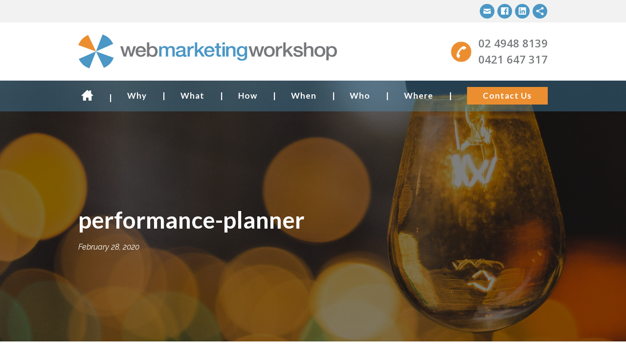

--- FILE ---
content_type: text/html; charset=UTF-8
request_url: https://webmarketingworkshop.com.au/google-ads-performance-planner-tool/performance-planner-2/
body_size: 17467
content:
<!DOCTYPE html>
<html class="no-js" lang="en-AU">

<head>
	<!-- Global site tag (gtag.js) - Google Analytics -->
<script async src="https://www.googletagmanager.com/gtag/js?id=G-PJ6D2Q7526"></script>
<script>
  window.dataLayer = window.dataLayer || [];
  function gtag(){dataLayer.push(arguments);}
  gtag('js', new Date());

  gtag('config', 'G-PJ6D2Q7526');
</script>
	<meta charset="UTF-8">
<script type="text/javascript">
/* <![CDATA[ */
var gform;gform||(document.addEventListener("gform_main_scripts_loaded",function(){gform.scriptsLoaded=!0}),document.addEventListener("gform/theme/scripts_loaded",function(){gform.themeScriptsLoaded=!0}),window.addEventListener("DOMContentLoaded",function(){gform.domLoaded=!0}),gform={domLoaded:!1,scriptsLoaded:!1,themeScriptsLoaded:!1,isFormEditor:()=>"function"==typeof InitializeEditor,callIfLoaded:function(o){return!(!gform.domLoaded||!gform.scriptsLoaded||!gform.themeScriptsLoaded&&!gform.isFormEditor()||(gform.isFormEditor()&&console.warn("The use of gform.initializeOnLoaded() is deprecated in the form editor context and will be removed in Gravity Forms 3.1."),o(),0))},initializeOnLoaded:function(o){gform.callIfLoaded(o)||(document.addEventListener("gform_main_scripts_loaded",()=>{gform.scriptsLoaded=!0,gform.callIfLoaded(o)}),document.addEventListener("gform/theme/scripts_loaded",()=>{gform.themeScriptsLoaded=!0,gform.callIfLoaded(o)}),window.addEventListener("DOMContentLoaded",()=>{gform.domLoaded=!0,gform.callIfLoaded(o)}))},hooks:{action:{},filter:{}},addAction:function(o,r,e,t){gform.addHook("action",o,r,e,t)},addFilter:function(o,r,e,t){gform.addHook("filter",o,r,e,t)},doAction:function(o){gform.doHook("action",o,arguments)},applyFilters:function(o){return gform.doHook("filter",o,arguments)},removeAction:function(o,r){gform.removeHook("action",o,r)},removeFilter:function(o,r,e){gform.removeHook("filter",o,r,e)},addHook:function(o,r,e,t,n){null==gform.hooks[o][r]&&(gform.hooks[o][r]=[]);var d=gform.hooks[o][r];null==n&&(n=r+"_"+d.length),gform.hooks[o][r].push({tag:n,callable:e,priority:t=null==t?10:t})},doHook:function(r,o,e){var t;if(e=Array.prototype.slice.call(e,1),null!=gform.hooks[r][o]&&((o=gform.hooks[r][o]).sort(function(o,r){return o.priority-r.priority}),o.forEach(function(o){"function"!=typeof(t=o.callable)&&(t=window[t]),"action"==r?t.apply(null,e):e[0]=t.apply(null,e)})),"filter"==r)return e[0]},removeHook:function(o,r,t,n){var e;null!=gform.hooks[o][r]&&(e=(e=gform.hooks[o][r]).filter(function(o,r,e){return!!(null!=n&&n!=o.tag||null!=t&&t!=o.priority)}),gform.hooks[o][r]=e)}});
/* ]]> */
</script>

	<meta name="viewport" content="initial-scale=1,shrink-to-fit=no">
	<script>document.documentElement.classList.remove('no-js'); document.documentElement.classList.add('js');</script>
	<meta name='robots' content='index, follow, max-image-preview:large, max-snippet:-1, max-video-preview:-1' />
	<style>img:is([sizes="auto" i], [sizes^="auto," i]) { contain-intrinsic-size: 3000px 1500px }</style>
	
	<!-- This site is optimized with the Yoast SEO plugin v26.8 - https://yoast.com/product/yoast-seo-wordpress/ -->
	<title>performance-planner | Web Marketing Workshop Pty Ltd</title>
	<link rel="canonical" href="https://webmarketingworkshop.com.au/google-ads-performance-planner-tool/performance-planner-2/" />
	<meta property="og:locale" content="en_US" />
	<meta property="og:type" content="article" />
	<meta property="og:title" content="performance-planner | Web Marketing Workshop Pty Ltd" />
	<meta property="og:url" content="https://webmarketingworkshop.com.au/google-ads-performance-planner-tool/performance-planner-2/" />
	<meta property="og:site_name" content="Web Marketing Workshop Pty Ltd" />
	<meta property="article:publisher" content="https://www.facebook.com/WebMarketingWorkshop/" />
	<meta property="article:modified_time" content="2020-02-27T22:31:24+00:00" />
	<meta property="og:image" content="https://webmarketingworkshop.com.au/google-ads-performance-planner-tool/performance-planner-2" />
	<meta property="og:image:width" content="1596" />
	<meta property="og:image:height" content="660" />
	<meta property="og:image:type" content="image/png" />
	<meta name="twitter:card" content="summary_large_image" />
	<meta name="twitter:site" content="@clivehawkins" />
	<script type="application/ld+json" class="yoast-schema-graph">{"@context":"https://schema.org","@graph":[{"@type":"WebPage","@id":"https://webmarketingworkshop.com.au/google-ads-performance-planner-tool/performance-planner-2/","url":"https://webmarketingworkshop.com.au/google-ads-performance-planner-tool/performance-planner-2/","name":"performance-planner | Web Marketing Workshop Pty Ltd","isPartOf":{"@id":"https://webmarketingworkshop.com.au/#website"},"primaryImageOfPage":{"@id":"https://webmarketingworkshop.com.au/google-ads-performance-planner-tool/performance-planner-2/#primaryimage"},"image":{"@id":"https://webmarketingworkshop.com.au/google-ads-performance-planner-tool/performance-planner-2/#primaryimage"},"thumbnailUrl":"https://webmarketingworkshop.com.au/wp-content/uploads/2020/02/performance-planner-1.png","datePublished":"2020-02-27T22:31:09+00:00","dateModified":"2020-02-27T22:31:24+00:00","breadcrumb":{"@id":"https://webmarketingworkshop.com.au/google-ads-performance-planner-tool/performance-planner-2/#breadcrumb"},"inLanguage":"en-AU","potentialAction":[{"@type":"ReadAction","target":["https://webmarketingworkshop.com.au/google-ads-performance-planner-tool/performance-planner-2/"]}]},{"@type":"ImageObject","inLanguage":"en-AU","@id":"https://webmarketingworkshop.com.au/google-ads-performance-planner-tool/performance-planner-2/#primaryimage","url":"https://webmarketingworkshop.com.au/wp-content/uploads/2020/02/performance-planner-1.png","contentUrl":"https://webmarketingworkshop.com.au/wp-content/uploads/2020/02/performance-planner-1.png","width":1596,"height":660,"caption":"Performance Planner in Google Ads"},{"@type":"BreadcrumbList","@id":"https://webmarketingworkshop.com.au/google-ads-performance-planner-tool/performance-planner-2/#breadcrumb","itemListElement":[{"@type":"ListItem","position":1,"name":"Home","item":"https://webmarketingworkshop.com.au/"},{"@type":"ListItem","position":2,"name":"Using the Performance Planner Tool in Google Ads","item":"https://webmarketingworkshop.com.au/google-ads-performance-planner-tool/"},{"@type":"ListItem","position":3,"name":"performance-planner"}]},{"@type":"WebSite","@id":"https://webmarketingworkshop.com.au/#website","url":"https://webmarketingworkshop.com.au/","name":"Web Marketing Workshop Pty Ltd","description":"Website Marketing Specialists in Australia","publisher":{"@id":"https://webmarketingworkshop.com.au/#organization"},"potentialAction":[{"@type":"SearchAction","target":{"@type":"EntryPoint","urlTemplate":"https://webmarketingworkshop.com.au/?s={search_term_string}"},"query-input":{"@type":"PropertyValueSpecification","valueRequired":true,"valueName":"search_term_string"}}],"inLanguage":"en-AU"},{"@type":"Organization","@id":"https://webmarketingworkshop.com.au/#organization","name":"Web Marketing Workshop Pty Ltd","url":"https://webmarketingworkshop.com.au/","logo":{"@type":"ImageObject","inLanguage":"en-AU","@id":"https://webmarketingworkshop.com.au/#/schema/logo/image/","url":"https://webmarketingworkshop.com.au/wp-content/uploads/2018/03/cropped-favicon.jpg","contentUrl":"https://webmarketingworkshop.com.au/wp-content/uploads/2018/03/cropped-favicon.jpg","width":512,"height":512,"caption":"Web Marketing Workshop Pty Ltd"},"image":{"@id":"https://webmarketingworkshop.com.au/#/schema/logo/image/"},"sameAs":["https://www.facebook.com/WebMarketingWorkshop/","https://x.com/clivehawkins","https://www.linkedin.com/company/204318/"]}]}</script>
	<!-- / Yoast SEO plugin. -->


<script type="text/javascript">
/* <![CDATA[ */
window._wpemojiSettings = {"baseUrl":"https:\/\/s.w.org\/images\/core\/emoji\/16.0.1\/72x72\/","ext":".png","svgUrl":"https:\/\/s.w.org\/images\/core\/emoji\/16.0.1\/svg\/","svgExt":".svg","source":{"concatemoji":"https:\/\/webmarketingworkshop.com.au\/wp-includes\/js\/wp-emoji-release.min.js?ver=6.8.3"}};
/*! This file is auto-generated */
!function(s,n){var o,i,e;function c(e){try{var t={supportTests:e,timestamp:(new Date).valueOf()};sessionStorage.setItem(o,JSON.stringify(t))}catch(e){}}function p(e,t,n){e.clearRect(0,0,e.canvas.width,e.canvas.height),e.fillText(t,0,0);var t=new Uint32Array(e.getImageData(0,0,e.canvas.width,e.canvas.height).data),a=(e.clearRect(0,0,e.canvas.width,e.canvas.height),e.fillText(n,0,0),new Uint32Array(e.getImageData(0,0,e.canvas.width,e.canvas.height).data));return t.every(function(e,t){return e===a[t]})}function u(e,t){e.clearRect(0,0,e.canvas.width,e.canvas.height),e.fillText(t,0,0);for(var n=e.getImageData(16,16,1,1),a=0;a<n.data.length;a++)if(0!==n.data[a])return!1;return!0}function f(e,t,n,a){switch(t){case"flag":return n(e,"\ud83c\udff3\ufe0f\u200d\u26a7\ufe0f","\ud83c\udff3\ufe0f\u200b\u26a7\ufe0f")?!1:!n(e,"\ud83c\udde8\ud83c\uddf6","\ud83c\udde8\u200b\ud83c\uddf6")&&!n(e,"\ud83c\udff4\udb40\udc67\udb40\udc62\udb40\udc65\udb40\udc6e\udb40\udc67\udb40\udc7f","\ud83c\udff4\u200b\udb40\udc67\u200b\udb40\udc62\u200b\udb40\udc65\u200b\udb40\udc6e\u200b\udb40\udc67\u200b\udb40\udc7f");case"emoji":return!a(e,"\ud83e\udedf")}return!1}function g(e,t,n,a){var r="undefined"!=typeof WorkerGlobalScope&&self instanceof WorkerGlobalScope?new OffscreenCanvas(300,150):s.createElement("canvas"),o=r.getContext("2d",{willReadFrequently:!0}),i=(o.textBaseline="top",o.font="600 32px Arial",{});return e.forEach(function(e){i[e]=t(o,e,n,a)}),i}function t(e){var t=s.createElement("script");t.src=e,t.defer=!0,s.head.appendChild(t)}"undefined"!=typeof Promise&&(o="wpEmojiSettingsSupports",i=["flag","emoji"],n.supports={everything:!0,everythingExceptFlag:!0},e=new Promise(function(e){s.addEventListener("DOMContentLoaded",e,{once:!0})}),new Promise(function(t){var n=function(){try{var e=JSON.parse(sessionStorage.getItem(o));if("object"==typeof e&&"number"==typeof e.timestamp&&(new Date).valueOf()<e.timestamp+604800&&"object"==typeof e.supportTests)return e.supportTests}catch(e){}return null}();if(!n){if("undefined"!=typeof Worker&&"undefined"!=typeof OffscreenCanvas&&"undefined"!=typeof URL&&URL.createObjectURL&&"undefined"!=typeof Blob)try{var e="postMessage("+g.toString()+"("+[JSON.stringify(i),f.toString(),p.toString(),u.toString()].join(",")+"));",a=new Blob([e],{type:"text/javascript"}),r=new Worker(URL.createObjectURL(a),{name:"wpTestEmojiSupports"});return void(r.onmessage=function(e){c(n=e.data),r.terminate(),t(n)})}catch(e){}c(n=g(i,f,p,u))}t(n)}).then(function(e){for(var t in e)n.supports[t]=e[t],n.supports.everything=n.supports.everything&&n.supports[t],"flag"!==t&&(n.supports.everythingExceptFlag=n.supports.everythingExceptFlag&&n.supports[t]);n.supports.everythingExceptFlag=n.supports.everythingExceptFlag&&!n.supports.flag,n.DOMReady=!1,n.readyCallback=function(){n.DOMReady=!0}}).then(function(){return e}).then(function(){var e;n.supports.everything||(n.readyCallback(),(e=n.source||{}).concatemoji?t(e.concatemoji):e.wpemoji&&e.twemoji&&(t(e.twemoji),t(e.wpemoji)))}))}((window,document),window._wpemojiSettings);
/* ]]> */
</script>
<style id='wp-emoji-styles-inline-css' type='text/css'>

	img.wp-smiley, img.emoji {
		display: inline !important;
		border: none !important;
		box-shadow: none !important;
		height: 1em !important;
		width: 1em !important;
		margin: 0 0.07em !important;
		vertical-align: -0.1em !important;
		background: none !important;
		padding: 0 !important;
	}
</style>
<link rel='stylesheet' id='wp-block-library-css' href='https://webmarketingworkshop.com.au/wp-includes/css/dist/block-library/style.min.css?ver=6.8.3' type='text/css' media='all' />
<style id='classic-theme-styles-inline-css' type='text/css'>
/*! This file is auto-generated */
.wp-block-button__link{color:#fff;background-color:#32373c;border-radius:9999px;box-shadow:none;text-decoration:none;padding:calc(.667em + 2px) calc(1.333em + 2px);font-size:1.125em}.wp-block-file__button{background:#32373c;color:#fff;text-decoration:none}
</style>
<style id='global-styles-inline-css' type='text/css'>
:root{--wp--preset--aspect-ratio--square: 1;--wp--preset--aspect-ratio--4-3: 4/3;--wp--preset--aspect-ratio--3-4: 3/4;--wp--preset--aspect-ratio--3-2: 3/2;--wp--preset--aspect-ratio--2-3: 2/3;--wp--preset--aspect-ratio--16-9: 16/9;--wp--preset--aspect-ratio--9-16: 9/16;--wp--preset--color--black: #000000;--wp--preset--color--cyan-bluish-gray: #abb8c3;--wp--preset--color--white: #ffffff;--wp--preset--color--pale-pink: #f78da7;--wp--preset--color--vivid-red: #cf2e2e;--wp--preset--color--luminous-vivid-orange: #ff6900;--wp--preset--color--luminous-vivid-amber: #fcb900;--wp--preset--color--light-green-cyan: #7bdcb5;--wp--preset--color--vivid-green-cyan: #00d084;--wp--preset--color--pale-cyan-blue: #8ed1fc;--wp--preset--color--vivid-cyan-blue: #0693e3;--wp--preset--color--vivid-purple: #9b51e0;--wp--preset--gradient--vivid-cyan-blue-to-vivid-purple: linear-gradient(135deg,rgba(6,147,227,1) 0%,rgb(155,81,224) 100%);--wp--preset--gradient--light-green-cyan-to-vivid-green-cyan: linear-gradient(135deg,rgb(122,220,180) 0%,rgb(0,208,130) 100%);--wp--preset--gradient--luminous-vivid-amber-to-luminous-vivid-orange: linear-gradient(135deg,rgba(252,185,0,1) 0%,rgba(255,105,0,1) 100%);--wp--preset--gradient--luminous-vivid-orange-to-vivid-red: linear-gradient(135deg,rgba(255,105,0,1) 0%,rgb(207,46,46) 100%);--wp--preset--gradient--very-light-gray-to-cyan-bluish-gray: linear-gradient(135deg,rgb(238,238,238) 0%,rgb(169,184,195) 100%);--wp--preset--gradient--cool-to-warm-spectrum: linear-gradient(135deg,rgb(74,234,220) 0%,rgb(151,120,209) 20%,rgb(207,42,186) 40%,rgb(238,44,130) 60%,rgb(251,105,98) 80%,rgb(254,248,76) 100%);--wp--preset--gradient--blush-light-purple: linear-gradient(135deg,rgb(255,206,236) 0%,rgb(152,150,240) 100%);--wp--preset--gradient--blush-bordeaux: linear-gradient(135deg,rgb(254,205,165) 0%,rgb(254,45,45) 50%,rgb(107,0,62) 100%);--wp--preset--gradient--luminous-dusk: linear-gradient(135deg,rgb(255,203,112) 0%,rgb(199,81,192) 50%,rgb(65,88,208) 100%);--wp--preset--gradient--pale-ocean: linear-gradient(135deg,rgb(255,245,203) 0%,rgb(182,227,212) 50%,rgb(51,167,181) 100%);--wp--preset--gradient--electric-grass: linear-gradient(135deg,rgb(202,248,128) 0%,rgb(113,206,126) 100%);--wp--preset--gradient--midnight: linear-gradient(135deg,rgb(2,3,129) 0%,rgb(40,116,252) 100%);--wp--preset--font-size--small: 13px;--wp--preset--font-size--medium: 20px;--wp--preset--font-size--large: 36px;--wp--preset--font-size--x-large: 42px;--wp--preset--spacing--20: 0.44rem;--wp--preset--spacing--30: 0.67rem;--wp--preset--spacing--40: 1rem;--wp--preset--spacing--50: 1.5rem;--wp--preset--spacing--60: 2.25rem;--wp--preset--spacing--70: 3.38rem;--wp--preset--spacing--80: 5.06rem;--wp--preset--shadow--natural: 6px 6px 9px rgba(0, 0, 0, 0.2);--wp--preset--shadow--deep: 12px 12px 50px rgba(0, 0, 0, 0.4);--wp--preset--shadow--sharp: 6px 6px 0px rgba(0, 0, 0, 0.2);--wp--preset--shadow--outlined: 6px 6px 0px -3px rgba(255, 255, 255, 1), 6px 6px rgba(0, 0, 0, 1);--wp--preset--shadow--crisp: 6px 6px 0px rgba(0, 0, 0, 1);}:where(.is-layout-flex){gap: 0.5em;}:where(.is-layout-grid){gap: 0.5em;}body .is-layout-flex{display: flex;}.is-layout-flex{flex-wrap: wrap;align-items: center;}.is-layout-flex > :is(*, div){margin: 0;}body .is-layout-grid{display: grid;}.is-layout-grid > :is(*, div){margin: 0;}:where(.wp-block-columns.is-layout-flex){gap: 2em;}:where(.wp-block-columns.is-layout-grid){gap: 2em;}:where(.wp-block-post-template.is-layout-flex){gap: 1.25em;}:where(.wp-block-post-template.is-layout-grid){gap: 1.25em;}.has-black-color{color: var(--wp--preset--color--black) !important;}.has-cyan-bluish-gray-color{color: var(--wp--preset--color--cyan-bluish-gray) !important;}.has-white-color{color: var(--wp--preset--color--white) !important;}.has-pale-pink-color{color: var(--wp--preset--color--pale-pink) !important;}.has-vivid-red-color{color: var(--wp--preset--color--vivid-red) !important;}.has-luminous-vivid-orange-color{color: var(--wp--preset--color--luminous-vivid-orange) !important;}.has-luminous-vivid-amber-color{color: var(--wp--preset--color--luminous-vivid-amber) !important;}.has-light-green-cyan-color{color: var(--wp--preset--color--light-green-cyan) !important;}.has-vivid-green-cyan-color{color: var(--wp--preset--color--vivid-green-cyan) !important;}.has-pale-cyan-blue-color{color: var(--wp--preset--color--pale-cyan-blue) !important;}.has-vivid-cyan-blue-color{color: var(--wp--preset--color--vivid-cyan-blue) !important;}.has-vivid-purple-color{color: var(--wp--preset--color--vivid-purple) !important;}.has-black-background-color{background-color: var(--wp--preset--color--black) !important;}.has-cyan-bluish-gray-background-color{background-color: var(--wp--preset--color--cyan-bluish-gray) !important;}.has-white-background-color{background-color: var(--wp--preset--color--white) !important;}.has-pale-pink-background-color{background-color: var(--wp--preset--color--pale-pink) !important;}.has-vivid-red-background-color{background-color: var(--wp--preset--color--vivid-red) !important;}.has-luminous-vivid-orange-background-color{background-color: var(--wp--preset--color--luminous-vivid-orange) !important;}.has-luminous-vivid-amber-background-color{background-color: var(--wp--preset--color--luminous-vivid-amber) !important;}.has-light-green-cyan-background-color{background-color: var(--wp--preset--color--light-green-cyan) !important;}.has-vivid-green-cyan-background-color{background-color: var(--wp--preset--color--vivid-green-cyan) !important;}.has-pale-cyan-blue-background-color{background-color: var(--wp--preset--color--pale-cyan-blue) !important;}.has-vivid-cyan-blue-background-color{background-color: var(--wp--preset--color--vivid-cyan-blue) !important;}.has-vivid-purple-background-color{background-color: var(--wp--preset--color--vivid-purple) !important;}.has-black-border-color{border-color: var(--wp--preset--color--black) !important;}.has-cyan-bluish-gray-border-color{border-color: var(--wp--preset--color--cyan-bluish-gray) !important;}.has-white-border-color{border-color: var(--wp--preset--color--white) !important;}.has-pale-pink-border-color{border-color: var(--wp--preset--color--pale-pink) !important;}.has-vivid-red-border-color{border-color: var(--wp--preset--color--vivid-red) !important;}.has-luminous-vivid-orange-border-color{border-color: var(--wp--preset--color--luminous-vivid-orange) !important;}.has-luminous-vivid-amber-border-color{border-color: var(--wp--preset--color--luminous-vivid-amber) !important;}.has-light-green-cyan-border-color{border-color: var(--wp--preset--color--light-green-cyan) !important;}.has-vivid-green-cyan-border-color{border-color: var(--wp--preset--color--vivid-green-cyan) !important;}.has-pale-cyan-blue-border-color{border-color: var(--wp--preset--color--pale-cyan-blue) !important;}.has-vivid-cyan-blue-border-color{border-color: var(--wp--preset--color--vivid-cyan-blue) !important;}.has-vivid-purple-border-color{border-color: var(--wp--preset--color--vivid-purple) !important;}.has-vivid-cyan-blue-to-vivid-purple-gradient-background{background: var(--wp--preset--gradient--vivid-cyan-blue-to-vivid-purple) !important;}.has-light-green-cyan-to-vivid-green-cyan-gradient-background{background: var(--wp--preset--gradient--light-green-cyan-to-vivid-green-cyan) !important;}.has-luminous-vivid-amber-to-luminous-vivid-orange-gradient-background{background: var(--wp--preset--gradient--luminous-vivid-amber-to-luminous-vivid-orange) !important;}.has-luminous-vivid-orange-to-vivid-red-gradient-background{background: var(--wp--preset--gradient--luminous-vivid-orange-to-vivid-red) !important;}.has-very-light-gray-to-cyan-bluish-gray-gradient-background{background: var(--wp--preset--gradient--very-light-gray-to-cyan-bluish-gray) !important;}.has-cool-to-warm-spectrum-gradient-background{background: var(--wp--preset--gradient--cool-to-warm-spectrum) !important;}.has-blush-light-purple-gradient-background{background: var(--wp--preset--gradient--blush-light-purple) !important;}.has-blush-bordeaux-gradient-background{background: var(--wp--preset--gradient--blush-bordeaux) !important;}.has-luminous-dusk-gradient-background{background: var(--wp--preset--gradient--luminous-dusk) !important;}.has-pale-ocean-gradient-background{background: var(--wp--preset--gradient--pale-ocean) !important;}.has-electric-grass-gradient-background{background: var(--wp--preset--gradient--electric-grass) !important;}.has-midnight-gradient-background{background: var(--wp--preset--gradient--midnight) !important;}.has-small-font-size{font-size: var(--wp--preset--font-size--small) !important;}.has-medium-font-size{font-size: var(--wp--preset--font-size--medium) !important;}.has-large-font-size{font-size: var(--wp--preset--font-size--large) !important;}.has-x-large-font-size{font-size: var(--wp--preset--font-size--x-large) !important;}
:where(.wp-block-post-template.is-layout-flex){gap: 1.25em;}:where(.wp-block-post-template.is-layout-grid){gap: 1.25em;}
:where(.wp-block-columns.is-layout-flex){gap: 2em;}:where(.wp-block-columns.is-layout-grid){gap: 2em;}
:root :where(.wp-block-pullquote){font-size: 1.5em;line-height: 1.6;}
</style>
<link rel='stylesheet' id='genericons-css' href='https://webmarketingworkshop.com.au/wp-content/themes/webmarketingworkshop/fonts/genericons/genericons.css?ver=6.8.3' type='text/css' media='all' />
<link rel='stylesheet' id='cascade-social-logos-css' href='https://webmarketingworkshop.com.au/wp-content/themes/webmarketingworkshop/fonts/social-logos/social-logos.css?ver=6.8.3' type='text/css' media='all' />
<link rel='stylesheet' id='cascade-google-fonts-css' href='https://fonts.googleapis.com/css?family=Lato%3A400%2C700%7COpen+Sans%3A400%2C600%7CRaleway%3A400%2C400i%2C600%2C700%2C700i&#038;ver=6.8.3' type='text/css' media='all' />
<link rel='stylesheet' id='owl-carousel-css' href='https://webmarketingworkshop.com.au/wp-content/themes/webmarketingworkshop/lib/owl.carousel/assets/owl.carousel.css?ver=6.8.3' type='text/css' media='all' />
<link rel='stylesheet' id='cascade-css' href='https://webmarketingworkshop.com.au/wp-content/themes/webmarketingworkshop/style.css?ver=6.8.3' type='text/css' media='all' />
<link rel='stylesheet' id='fancybox-css' href='https://webmarketingworkshop.com.au/wp-content/plugins/easy-fancybox/fancybox/1.5.4/jquery.fancybox.min.css?ver=6.8.3' type='text/css' media='screen' />
<style id='fancybox-inline-css' type='text/css'>
#fancybox-outer{background:#ffffff}#fancybox-content{background:#ffffff;border-color:#ffffff;color:#000000;}#fancybox-title,#fancybox-title-float-main{color:#fff}
</style>
<script type="text/javascript" src="https://webmarketingworkshop.com.au/wp-includes/js/jquery/jquery.min.js?ver=3.7.1" id="jquery-core-js"></script>
<script type="text/javascript" src="https://webmarketingworkshop.com.au/wp-includes/js/jquery/jquery-migrate.min.js?ver=3.4.1" id="jquery-migrate-js"></script>
<link rel="https://api.w.org/" href="https://webmarketingworkshop.com.au/wp-json/" /><link rel="alternate" title="JSON" type="application/json" href="https://webmarketingworkshop.com.au/wp-json/wp/v2/media/1197" /><link rel="EditURI" type="application/rsd+xml" title="RSD" href="https://webmarketingworkshop.com.au/xmlrpc.php?rsd" />
<meta name="generator" content="WordPress 6.8.3" />
<link rel='shortlink' href='https://webmarketingworkshop.com.au/?p=1197' />
<link rel="alternate" title="oEmbed (JSON)" type="application/json+oembed" href="https://webmarketingworkshop.com.au/wp-json/oembed/1.0/embed?url=https%3A%2F%2Fwebmarketingworkshop.com.au%2Fgoogle-ads-performance-planner-tool%2Fperformance-planner-2%2F" />
<link rel="alternate" title="oEmbed (XML)" type="text/xml+oembed" href="https://webmarketingworkshop.com.au/wp-json/oembed/1.0/embed?url=https%3A%2F%2Fwebmarketingworkshop.com.au%2Fgoogle-ads-performance-planner-tool%2Fperformance-planner-2%2F&#038;format=xml" />
		<style type="text/css">
			#wp-admin-bar-maintenance.maintenance.enabled a {
				background: #FF7E00;
				color: #FFF;
			}

			#wp-admin-bar-maintenance.maintenance.enabled a:hover {
				background: #B55900;
				color: #FFF;
			}
		</style>
	<link rel="icon" href="https://webmarketingworkshop.com.au/wp-content/uploads/2018/03/cropped-favicon-32x32.jpg" sizes="32x32" />
<link rel="icon" href="https://webmarketingworkshop.com.au/wp-content/uploads/2018/03/cropped-favicon-192x192.jpg" sizes="192x192" />
<link rel="apple-touch-icon" href="https://webmarketingworkshop.com.au/wp-content/uploads/2018/03/cropped-favicon-180x180.jpg" />
<meta name="msapplication-TileImage" content="https://webmarketingworkshop.com.au/wp-content/uploads/2018/03/cropped-favicon-270x270.jpg" />
		<style type="text/css" id="wp-custom-css">
			@media (min-width: 960px) {
.navbar__item--level-0.has-dropdown>a:after {
    display: none;
}

.navbar__item--level-0>a {
    padding-right: 12px;
}

li.navbar__item.navbar__item--level-0.contact-nav a {
    padding-right: 33px;
}

}

.contact__content span a:hover {
    color: #EC8E30;
}

@media (min-width: 680px) {
.newsletter_form-code .mc-field-group {
    width: 26.5% !important;
}
}

li.navbar__item.navbar__item--level-1.navbar-dropdown__item.navbar-dropdown__item--level-0 a:hover {
    color: #EC8E30;
}
		</style>
		</head>

<body class="attachment wp-singular attachment-template-default single single-attachment postid-1197 attachmentid-1197 attachment-png wp-theme-webmarketingworkshop not-home singular columns-3" itemscope itemtype="http://schema.org/WebPage">
	<a class="screen-reader-text" href="#main">Skip to main content</a>

	<div class="helper">
					<section class="header__social-menu">
				<div class="container">
					 <ul id="menu-social-menu" class="social-menu"><li id="menu-item-44" class="social-menu-item "><a target="_blank" href="mailto:info@webmarketingworkshop.com.au"><span class="social-menu-item__label">email</span></a></li>
<li id="menu-item-42" class="social-menu-item "><a target="_blank" href="https://www.facebook.com/WebMarketingWorkshop/"><span class="social-menu-item__label">facebook</span></a></li>
<li id="menu-item-45" class="social-menu-item "><a target="_blank" href="https://www.linkedin.com/company/204318/"><span class="social-menu-item__label">linkedin</span></a></li>
<li id="menu-item-43" class="social-menu-item "><a target="_blank" href="https://x.com/clivehawkins"><span class="social-menu-item__label">x</span></a></li>
</ul> <!-- Message field. "To add social links create a <a href="nav-menus.php">Menu</a>, add your links to it, and assign it to the Social theme location." -->
				</div>
			</section>
		
		<div class="header__phone-wrap header__phone-wrap--mobile">
			<a href="tel:0249488139" class="header__phone header__phone-one" onClick="gtag('event', 'Click_to_call', {'event_category': 'Call', 'event_action': 'Header',  'event_label': '0249488139' });"> (02) 4948 8139</a>
			<a href="tel:0421647317" class="header__phone header__phone-two" onClick="gtag('event', 'Click_to_call', {'event_category': 'Call', 'event_action': 'Header',  'event_label': '0421647317' });"> 0421 647 317</a>
		</div>


		<div class="header-tools">
			<div class="container">
				<div class="grid">
					<div class="grid__column grid__column--8  grid__column--m-8">
						<header class="header" itemscope itemtype="http://schema.org/WPHeader">
							<a href="https://webmarketingworkshop.com.au" title="Return to homepage">
								<img src="https://webmarketingworkshop.com.au/wp-content/themes/webmarketingworkshop/images/logo.svg" class="header__logo" alt="Return to homepage">
							</a>
						</header>
					</div>
					<div class="grid__column grid__column--12 grid__column--m-4">
						<div class="header__phone-wrap header__phone-wrap--desktop">
							<a href="tel:02 4948 8139" class="header__phone header__phone-one"> 02 4948 8139</a>
							<a href="tel:0421 647 317" class="header__phone header__phone-two"> 0421 647 317</a>
						</div>
					</div>
					<div class="grid__column  grid__column--4 grid__column--m-4">
						<nav class="navigation navigation--mobile">
								<button class="toggle  js-cascade-toggle" aria-controls="navbar" data-label-close="Close">Menu</button>

								<div id="navbar" class="navbar" itemscope itemtype="http://schema.org/SiteNavigationElement">
									<ul class="navbar__list"><li class="navbar__item navbar__item--level-0 home-nav"><a href="https://webmarketingworkshop.com.au/">Home</a></li>
<li class="navbar__item navbar__item--level-0 has-dropdown "><a href="https://webmarketingworkshop.com.au/why/">Why</a>
<ul class="navbar__dropdown navbar-dropdown navbar-dropdown--level-0">
	<li class="navbar__item navbar__item--level-1 navbar-dropdown__item navbar-dropdown__item--level-0 "><a href="https://webmarketingworkshop.com.au/why/">Why Do Website Marketing?</a></li>
	<li class="navbar__item navbar__item--level-1 navbar-dropdown__item navbar-dropdown__item--level-0 "><a href="https://webmarketingworkshop.com.au/why/better-online-business/">Better Online Business</a></li>
	<li class="navbar__item navbar__item--level-1 navbar-dropdown__item navbar-dropdown__item--level-0 "><a href="https://webmarketingworkshop.com.au/why/establishing-your-brand/">Establishing Your Brand</a></li>
	<li class="navbar__item navbar__item--level-1 navbar-dropdown__item navbar-dropdown__item--level-0 "><a href="https://webmarketingworkshop.com.au/why/targeting-your-customers/">Targeting Your Customers</a></li>
	<li class="navbar__item navbar__item--level-1 navbar-dropdown__item navbar-dropdown__item--level-0 "><a href="https://webmarketingworkshop.com.au/why/good-user-experience/">Great User Experience</a></li>
	<li class="navbar__item navbar__item--level-1 navbar-dropdown__item navbar-dropdown__item--level-0 "><a href="https://webmarketingworkshop.com.au/why/conversion-optimisation/">Improve Conversion Optimisation</a></li>
</ul>
</li>
<li class="navbar__item navbar__item--level-0 has-dropdown "><a href="https://webmarketingworkshop.com.au/what/">What</a>
<ul class="navbar__dropdown navbar-dropdown navbar-dropdown--level-0">
	<li class="navbar__item navbar__item--level-1 navbar-dropdown__item navbar-dropdown__item--level-0 "><a href="https://webmarketingworkshop.com.au/what/">What Options Are There?</a></li>
	<li class="navbar__item navbar__item--level-1 navbar-dropdown__item navbar-dropdown__item--level-0 "><a href="https://webmarketingworkshop.com.au/what/search-engine-optimisation-seo/">Search Engine Optimisation (SEO)</a></li>
	<li class="navbar__item navbar__item--level-1 navbar-dropdown__item navbar-dropdown__item--level-0 "><a href="https://webmarketingworkshop.com.au/what/paid-search-google-adwords/">Paid Search / Google Ads (AdWords)</a></li>
	<li class="navbar__item navbar__item--level-1 navbar-dropdown__item navbar-dropdown__item--level-0 "><a href="https://webmarketingworkshop.com.au/what/local-search-marketing/">Local Search Marketing</a></li>
	<li class="navbar__item navbar__item--level-1 navbar-dropdown__item navbar-dropdown__item--level-0 "><a href="https://webmarketingworkshop.com.au/what/google-analytics/">Google Analytics</a></li>
	<li class="navbar__item navbar__item--level-1 navbar-dropdown__item navbar-dropdown__item--level-0 "><a href="https://webmarketingworkshop.com.au/what/email-marketing/">Email Marketing</a></li>
	<li class="navbar__item navbar__item--level-1 navbar-dropdown__item navbar-dropdown__item--level-0 "><a href="https://webmarketingworkshop.com.au/what/social-media-marketing/">Social Media Marketing</a></li>
	<li class="navbar__item navbar__item--level-1 navbar-dropdown__item navbar-dropdown__item--level-0 "><a href="https://webmarketingworkshop.com.au/what/display-advertising/">Display Advertising</a></li>
	<li class="navbar__item navbar__item--level-1 navbar-dropdown__item navbar-dropdown__item--level-0 "><a href="https://webmarketingworkshop.com.au/what/reputation-management/">Online Reputation Management</a></li>
	<li class="navbar__item navbar__item--level-1 navbar-dropdown__item navbar-dropdown__item--level-0 "><a href="https://webmarketingworkshop.com.au/what/affiliate-marketing/">Affiliate Marketing</a></li>
</ul>
</li>
<li class="navbar__item navbar__item--level-0 has-dropdown "><a href="https://webmarketingworkshop.com.au/how/">How</a>
<ul class="navbar__dropdown navbar-dropdown navbar-dropdown--level-0">
	<li class="navbar__item navbar__item--level-1 navbar-dropdown__item navbar-dropdown__item--level-0 "><a href="https://webmarketingworkshop.com.au/how/">How Can We Help?</a></li>
	<li class="navbar__item navbar__item--level-1 navbar-dropdown__item navbar-dropdown__item--level-0 "><a href="https://webmarketingworkshop.com.au/how/initial-business-consultancy/">Initial Business Consultancy</a></li>
	<li class="navbar__item navbar__item--level-1 navbar-dropdown__item navbar-dropdown__item--level-0 "><a href="https://webmarketingworkshop.com.au/how/search-marketing-management/">Search Engine Marketing Management</a></li>
	<li class="navbar__item navbar__item--level-1 navbar-dropdown__item navbar-dropdown__item--level-0 "><a href="https://webmarketingworkshop.com.au/how/web-analytics-insights/">Web Analytics Insights</a></li>
	<li class="navbar__item navbar__item--level-1 navbar-dropdown__item navbar-dropdown__item--level-0 "><a href="https://webmarketingworkshop.com.au/how/online-communication/">Online Communication</a></li>
	<li class="navbar__item navbar__item--level-1 navbar-dropdown__item navbar-dropdown__item--level-0 "><a href="https://webmarketingworkshop.com.au/how/website-marketing-training/">Website Marketing Training</a></li>
	<li class="navbar__item navbar__item--level-1 navbar-dropdown__item navbar-dropdown__item--level-0 "><a href="https://webmarketingworkshop.com.au/how/keeping-updated/">Keeping Updated – Blog</a></li>
</ul>
</li>
<li class="navbar__item navbar__item--level-0 has-dropdown "><a href="https://webmarketingworkshop.com.au/when/">When</a>
<ul class="navbar__dropdown navbar-dropdown navbar-dropdown--level-0">
	<li class="navbar__item navbar__item--level-1 navbar-dropdown__item navbar-dropdown__item--level-0 "><a href="https://webmarketingworkshop.com.au/when/">When Should You Start?</a></li>
	<li class="navbar__item navbar__item--level-1 navbar-dropdown__item navbar-dropdown__item--level-0 "><a href="https://webmarketingworkshop.com.au/when/free-assessment/">Free Website Assessment</a></li>
	<li class="navbar__item navbar__item--level-1 navbar-dropdown__item navbar-dropdown__item--level-0 "><a href="https://webmarketingworkshop.com.au/when/make-contact/">Make Contact Now</a></li>
</ul>
</li>
<li class="navbar__item navbar__item--level-0 has-dropdown "><a href="https://webmarketingworkshop.com.au/who/">Who</a>
<ul class="navbar__dropdown navbar-dropdown navbar-dropdown--level-0">
	<li class="navbar__item navbar__item--level-1 navbar-dropdown__item navbar-dropdown__item--level-0 "><a href="https://webmarketingworkshop.com.au/who/">Who Are Web Marketing Workshop?</a></li>
	<li class="navbar__item navbar__item--level-1 navbar-dropdown__item navbar-dropdown__item--level-0 "><a href="https://webmarketingworkshop.com.au/who/our-team/">Meet The Team</a></li>
	<li class="navbar__item navbar__item--level-1 navbar-dropdown__item navbar-dropdown__item--level-0 "><a href="https://webmarketingworkshop.com.au/who/testimonials/">Testimonials</a></li>
	<li class="navbar__item navbar__item--level-1 navbar-dropdown__item navbar-dropdown__item--level-0 "><a href="https://webmarketingworkshop.com.au/who/case-studies/">Case Studies</a></li>
</ul>
</li>
<li class="navbar__item navbar__item--level-0 has-dropdown "><a href="https://webmarketingworkshop.com.au/where/">Where</a>
<ul class="navbar__dropdown navbar-dropdown navbar-dropdown--level-0">
	<li class="navbar__item navbar__item--level-1 navbar-dropdown__item navbar-dropdown__item--level-0 "><a href="https://webmarketingworkshop.com.au/where/">Where Are We Based?</a></li>
	<li class="navbar__item navbar__item--level-1 navbar-dropdown__item navbar-dropdown__item--level-0 "><a href="https://webmarketingworkshop.com.au/where/how-to-find-us/">How To Find Us</a></li>
	<li class="navbar__item navbar__item--level-1 navbar-dropdown__item navbar-dropdown__item--level-0 "><a href="https://webmarketingworkshop.com.au/where/uk-business/">UK Business</a></li>
</ul>
</li>
<li class="navbar__item navbar__item--level-0 contact-nav"><a href="https://webmarketingworkshop.com.au/contact-us/">Contact Us</a></li>
</ul>								</div>
						</nav>
					</div>
				</div>
			</div>

			<nav class="navigation navigation--desktop">
				<div class="container">

					<div id="navbar" class="navbar" itemscope itemtype="http://schema.org/SiteNavigationElement">
						<ul class="navbar__list"><li class="navbar__item navbar__item--level-0 home-nav"><a href="https://webmarketingworkshop.com.au/">Home</a></li>
<li class="navbar__item navbar__item--level-0 has-dropdown "><a href="https://webmarketingworkshop.com.au/why/">Why</a>
<ul class="navbar__dropdown navbar-dropdown navbar-dropdown--level-0">
	<li class="navbar__item navbar__item--level-1 navbar-dropdown__item navbar-dropdown__item--level-0 "><a href="https://webmarketingworkshop.com.au/why/">Why Do Website Marketing?</a></li>
	<li class="navbar__item navbar__item--level-1 navbar-dropdown__item navbar-dropdown__item--level-0 "><a href="https://webmarketingworkshop.com.au/why/better-online-business/">Better Online Business</a></li>
	<li class="navbar__item navbar__item--level-1 navbar-dropdown__item navbar-dropdown__item--level-0 "><a href="https://webmarketingworkshop.com.au/why/establishing-your-brand/">Establishing Your Brand</a></li>
	<li class="navbar__item navbar__item--level-1 navbar-dropdown__item navbar-dropdown__item--level-0 "><a href="https://webmarketingworkshop.com.au/why/targeting-your-customers/">Targeting Your Customers</a></li>
	<li class="navbar__item navbar__item--level-1 navbar-dropdown__item navbar-dropdown__item--level-0 "><a href="https://webmarketingworkshop.com.au/why/good-user-experience/">Great User Experience</a></li>
	<li class="navbar__item navbar__item--level-1 navbar-dropdown__item navbar-dropdown__item--level-0 "><a href="https://webmarketingworkshop.com.au/why/conversion-optimisation/">Improve Conversion Optimisation</a></li>
</ul>
</li>
<li class="navbar__item navbar__item--level-0 has-dropdown "><a href="https://webmarketingworkshop.com.au/what/">What</a>
<ul class="navbar__dropdown navbar-dropdown navbar-dropdown--level-0">
	<li class="navbar__item navbar__item--level-1 navbar-dropdown__item navbar-dropdown__item--level-0 "><a href="https://webmarketingworkshop.com.au/what/">What Options Are There?</a></li>
	<li class="navbar__item navbar__item--level-1 navbar-dropdown__item navbar-dropdown__item--level-0 "><a href="https://webmarketingworkshop.com.au/what/search-engine-optimisation-seo/">Search Engine Optimisation (SEO)</a></li>
	<li class="navbar__item navbar__item--level-1 navbar-dropdown__item navbar-dropdown__item--level-0 "><a href="https://webmarketingworkshop.com.au/what/paid-search-google-adwords/">Paid Search / Google Ads (AdWords)</a></li>
	<li class="navbar__item navbar__item--level-1 navbar-dropdown__item navbar-dropdown__item--level-0 "><a href="https://webmarketingworkshop.com.au/what/local-search-marketing/">Local Search Marketing</a></li>
	<li class="navbar__item navbar__item--level-1 navbar-dropdown__item navbar-dropdown__item--level-0 "><a href="https://webmarketingworkshop.com.au/what/google-analytics/">Google Analytics</a></li>
	<li class="navbar__item navbar__item--level-1 navbar-dropdown__item navbar-dropdown__item--level-0 "><a href="https://webmarketingworkshop.com.au/what/email-marketing/">Email Marketing</a></li>
	<li class="navbar__item navbar__item--level-1 navbar-dropdown__item navbar-dropdown__item--level-0 "><a href="https://webmarketingworkshop.com.au/what/social-media-marketing/">Social Media Marketing</a></li>
	<li class="navbar__item navbar__item--level-1 navbar-dropdown__item navbar-dropdown__item--level-0 "><a href="https://webmarketingworkshop.com.au/what/display-advertising/">Display Advertising</a></li>
	<li class="navbar__item navbar__item--level-1 navbar-dropdown__item navbar-dropdown__item--level-0 "><a href="https://webmarketingworkshop.com.au/what/reputation-management/">Online Reputation Management</a></li>
	<li class="navbar__item navbar__item--level-1 navbar-dropdown__item navbar-dropdown__item--level-0 "><a href="https://webmarketingworkshop.com.au/what/affiliate-marketing/">Affiliate Marketing</a></li>
</ul>
</li>
<li class="navbar__item navbar__item--level-0 has-dropdown "><a href="https://webmarketingworkshop.com.au/how/">How</a>
<ul class="navbar__dropdown navbar-dropdown navbar-dropdown--level-0">
	<li class="navbar__item navbar__item--level-1 navbar-dropdown__item navbar-dropdown__item--level-0 "><a href="https://webmarketingworkshop.com.au/how/">How Can We Help?</a></li>
	<li class="navbar__item navbar__item--level-1 navbar-dropdown__item navbar-dropdown__item--level-0 "><a href="https://webmarketingworkshop.com.au/how/initial-business-consultancy/">Initial Business Consultancy</a></li>
	<li class="navbar__item navbar__item--level-1 navbar-dropdown__item navbar-dropdown__item--level-0 "><a href="https://webmarketingworkshop.com.au/how/search-marketing-management/">Search Engine Marketing Management</a></li>
	<li class="navbar__item navbar__item--level-1 navbar-dropdown__item navbar-dropdown__item--level-0 "><a href="https://webmarketingworkshop.com.au/how/web-analytics-insights/">Web Analytics Insights</a></li>
	<li class="navbar__item navbar__item--level-1 navbar-dropdown__item navbar-dropdown__item--level-0 "><a href="https://webmarketingworkshop.com.au/how/online-communication/">Online Communication</a></li>
	<li class="navbar__item navbar__item--level-1 navbar-dropdown__item navbar-dropdown__item--level-0 "><a href="https://webmarketingworkshop.com.au/how/website-marketing-training/">Website Marketing Training</a></li>
	<li class="navbar__item navbar__item--level-1 navbar-dropdown__item navbar-dropdown__item--level-0 "><a href="https://webmarketingworkshop.com.au/how/keeping-updated/">Keeping Updated – Blog</a></li>
</ul>
</li>
<li class="navbar__item navbar__item--level-0 has-dropdown "><a href="https://webmarketingworkshop.com.au/when/">When</a>
<ul class="navbar__dropdown navbar-dropdown navbar-dropdown--level-0">
	<li class="navbar__item navbar__item--level-1 navbar-dropdown__item navbar-dropdown__item--level-0 "><a href="https://webmarketingworkshop.com.au/when/">When Should You Start?</a></li>
	<li class="navbar__item navbar__item--level-1 navbar-dropdown__item navbar-dropdown__item--level-0 "><a href="https://webmarketingworkshop.com.au/when/free-assessment/">Free Website Assessment</a></li>
	<li class="navbar__item navbar__item--level-1 navbar-dropdown__item navbar-dropdown__item--level-0 "><a href="https://webmarketingworkshop.com.au/when/make-contact/">Make Contact Now</a></li>
</ul>
</li>
<li class="navbar__item navbar__item--level-0 has-dropdown "><a href="https://webmarketingworkshop.com.au/who/">Who</a>
<ul class="navbar__dropdown navbar-dropdown navbar-dropdown--level-0">
	<li class="navbar__item navbar__item--level-1 navbar-dropdown__item navbar-dropdown__item--level-0 "><a href="https://webmarketingworkshop.com.au/who/">Who Are Web Marketing Workshop?</a></li>
	<li class="navbar__item navbar__item--level-1 navbar-dropdown__item navbar-dropdown__item--level-0 "><a href="https://webmarketingworkshop.com.au/who/our-team/">Meet The Team</a></li>
	<li class="navbar__item navbar__item--level-1 navbar-dropdown__item navbar-dropdown__item--level-0 "><a href="https://webmarketingworkshop.com.au/who/testimonials/">Testimonials</a></li>
	<li class="navbar__item navbar__item--level-1 navbar-dropdown__item navbar-dropdown__item--level-0 "><a href="https://webmarketingworkshop.com.au/who/case-studies/">Case Studies</a></li>
</ul>
</li>
<li class="navbar__item navbar__item--level-0 has-dropdown "><a href="https://webmarketingworkshop.com.au/where/">Where</a>
<ul class="navbar__dropdown navbar-dropdown navbar-dropdown--level-0">
	<li class="navbar__item navbar__item--level-1 navbar-dropdown__item navbar-dropdown__item--level-0 "><a href="https://webmarketingworkshop.com.au/where/">Where Are We Based?</a></li>
	<li class="navbar__item navbar__item--level-1 navbar-dropdown__item navbar-dropdown__item--level-0 "><a href="https://webmarketingworkshop.com.au/where/how-to-find-us/">How To Find Us</a></li>
	<li class="navbar__item navbar__item--level-1 navbar-dropdown__item navbar-dropdown__item--level-0 "><a href="https://webmarketingworkshop.com.au/where/uk-business/">UK Business</a></li>
</ul>
</li>
<li class="navbar__item navbar__item--level-0 contact-nav"><a href="https://webmarketingworkshop.com.au/contact-us/">Contact Us</a></li>
</ul>					</div>
				</div>
			</nav>
		</div>

	<main id="main" class="main" itemprop="mainContentOfPage" itemscope itemtype="http://schema.org/WebPageElement" tabindex="-1">
					<article itemscope itemtype="http://schema.org/BlogPosting">

				<div class="bpages-banner" style="background-image: url(https://webmarketingworkshop.com.au/wp-content/uploads/2017/08/banner.jpg);">
					<div class="bpages-banner__trans">
						<div class="container">
							<header class="main__header">
								<h1 class="main__title" itemprop="headline">
									performance-planner								</h1>
								<div class="meta" role="contentinfo">
	<a href="https://webmarketingworkshop.com.au/google-ads-performance-planner-tool/performance-planner-2/" rel="bookmark" itemprop="url">
		<time datetime="2020-02-28T09:31:09+11:00" itemprop="datePublished">
			February 28, 2020		</time>
	</a>
</div>							</header>
						</div>
					</div>
				</div>


				<div class="container">
					<div class="grid">
						<div class="grid__column  grid__column--l-8">
							<section class="main__content" itemprop="articleBody">
								<p class="attachment"><a href='https://webmarketingworkshop.com.au/wp-content/uploads/2020/02/performance-planner-1.png'><img decoding="async" width="300" height="124" src="https://webmarketingworkshop.com.au/wp-content/uploads/2020/02/performance-planner-1-300x124.png" class="attachment-medium size-medium" alt="Performance Planner in Google Ads" srcset="https://webmarketingworkshop.com.au/wp-content/uploads/2020/02/performance-planner-1-300x124.png 300w, https://webmarketingworkshop.com.au/wp-content/uploads/2020/02/performance-planner-1-1024x423.png 1024w, https://webmarketingworkshop.com.au/wp-content/uploads/2020/02/performance-planner-1-768x318.png 768w, https://webmarketingworkshop.com.au/wp-content/uploads/2020/02/performance-planner-1-1536x635.png 1536w, https://webmarketingworkshop.com.au/wp-content/uploads/2020/02/performance-planner-1.png 1596w" sizes="(max-width: 300px) 100vw, 300px" /></a></p>

															</section>

							
						</div>

						<div class="grid__column  grid__column--l-4">
							<aside class="sidebar" itemscope itemtype="http://schema.org/WPSideBar">
	<section id="text-3" class="widget widget_text"><header class="widget__header"><h2 class="widget__title">Quick Enquiry</h2></header>			<div class="textwidget">
                <div class='gf_browser_chrome gform_wrapper gravity-theme gform-theme--no-framework' data-form-theme='gravity-theme' data-form-index='0' id='gform_wrapper_4' >
                        <div class='gform_heading'>
							<p class='gform_required_legend'>&quot;<span class="gfield_required gfield_required_asterisk">*</span>&quot; indicates required fields</p>
                        </div><form method='post' enctype='multipart/form-data'  id='gform_4'  action='/google-ads-performance-planner-tool/performance-planner-2/' data-formid='4' novalidate>
                        <div class='gform-body gform_body'><div id='gform_fields_4' class='gform_fields top_label form_sublabel_below description_below validation_below'><div id="field_4_7" class="gfield gfield--type-honeypot gform_validation_container field_sublabel_below gfield--has-description field_description_below field_validation_below gfield_visibility_visible"  ><label class='gfield_label gform-field-label' for='input_4_7'>Instagram</label><div class='ginput_container'><input name='input_7' id='input_4_7' type='text' value='' autocomplete='new-password'/></div><div class='gfield_description' id='gfield_description_4_7'>This field is for validation purposes and should be left unchanged.</div></div><div id="field_4_1" class="gfield gfield--type-text gfield_contains_required field_sublabel_below gfield--no-description field_description_below field_validation_below gfield_visibility_visible"  ><label class='gfield_label gform-field-label' for='input_4_1'>Your Name (required)<span class="gfield_required"><span class="gfield_required gfield_required_asterisk">*</span></span></label><div class='ginput_container ginput_container_text'><input name='input_1' id='input_4_1' type='text' value='' class='large'     aria-required="true" aria-invalid="false"   /></div></div><div id="field_4_2" class="gfield gfield--type-text gfield_contains_required field_sublabel_below gfield--no-description field_description_below field_validation_below gfield_visibility_visible"  ><label class='gfield_label gform-field-label' for='input_4_2'>Your Email (required)<span class="gfield_required"><span class="gfield_required gfield_required_asterisk">*</span></span></label><div class='ginput_container ginput_container_text'><input name='input_2' id='input_4_2' type='text' value='' class='large'     aria-required="true" aria-invalid="false"   /></div></div><div id="field_4_3" class="gfield gfield--type-text field_sublabel_below gfield--no-description field_description_below field_validation_below gfield_visibility_visible"  ><label class='gfield_label gform-field-label' for='input_4_3'>Your Phone Number</label><div class='ginput_container ginput_container_text'><input name='input_3' id='input_4_3' type='text' value='' class='large'      aria-invalid="false"   /></div></div><div id="field_4_5" class="gfield gfield--type-textarea field_sublabel_below gfield--no-description field_description_below field_validation_below gfield_visibility_visible"  ><label class='gfield_label gform-field-label' for='input_4_5'>Add Your Question or Message Here</label><div class='ginput_container ginput_container_textarea'><textarea name='input_5' id='input_4_5' class='textarea large'      aria-invalid="false"   rows='10' cols='50'></textarea></div></div><div id="field_4_6" class="gfield gfield--type-captcha field_sublabel_below gfield--no-description field_description_below field_validation_below gfield_visibility_visible"  ><label class='gfield_label gform-field-label' for='input_4_6'>CAPTCHA</label><div id='input_4_6' class='ginput_container ginput_recaptcha' data-sitekey='6LfsIBMTAAAAAPwOcnt-fsoqJeExH62Jq2mmIMZR'  data-theme='light' data-tabindex='0'  data-badge=''></div></div></div></div>
        <div class='gform-footer gform_footer top_label'> <input type='submit' id='gform_submit_button_4' class='gform_button button' onclick='gform.submission.handleButtonClick(this);' data-submission-type='submit' value='Submit'  /> 
            <input type='hidden' class='gform_hidden' name='gform_submission_method' data-js='gform_submission_method_4' value='postback' />
            <input type='hidden' class='gform_hidden' name='gform_theme' data-js='gform_theme_4' id='gform_theme_4' value='gravity-theme' />
            <input type='hidden' class='gform_hidden' name='gform_style_settings' data-js='gform_style_settings_4' id='gform_style_settings_4' value='[]' />
            <input type='hidden' class='gform_hidden' name='is_submit_4' value='1' />
            <input type='hidden' class='gform_hidden' name='gform_submit' value='4' />
            
            <input type='hidden' class='gform_hidden' name='gform_unique_id' value='' />
            <input type='hidden' class='gform_hidden' name='state_4' value='WyJbXSIsImY0MGJjMzBmNTU1MGI0NDBhY2QzNTI5ZmZiMzhhNGEyIl0=' />
            <input type='hidden' autocomplete='off' class='gform_hidden' name='gform_target_page_number_4' id='gform_target_page_number_4' value='0' />
            <input type='hidden' autocomplete='off' class='gform_hidden' name='gform_source_page_number_4' id='gform_source_page_number_4' value='1' />
            <input type='hidden' name='gform_field_values' value='' />
            
        </div>
                        <p style="display: none !important;" class="akismet-fields-container" data-prefix="ak_"><label>&#916;<textarea name="ak_hp_textarea" cols="45" rows="8" maxlength="100"></textarea></label><input type="hidden" id="ak_js_1" name="ak_js" value="226"/><script>document.getElementById( "ak_js_1" ).setAttribute( "value", ( new Date() ).getTime() );</script></p></form>
                        </div><script type="text/javascript">
/* <![CDATA[ */
 gform.initializeOnLoaded( function() {gformInitSpinner( 4, 'https://webmarketingworkshop.com.au/wp-content/plugins/gravityforms/images/spinner.svg', true );jQuery('#gform_ajax_frame_4').on('load',function(){var contents = jQuery(this).contents().find('*').html();var is_postback = contents.indexOf('GF_AJAX_POSTBACK') >= 0;if(!is_postback){return;}var form_content = jQuery(this).contents().find('#gform_wrapper_4');var is_confirmation = jQuery(this).contents().find('#gform_confirmation_wrapper_4').length > 0;var is_redirect = contents.indexOf('gformRedirect(){') >= 0;var is_form = form_content.length > 0 && ! is_redirect && ! is_confirmation;var mt = parseInt(jQuery('html').css('margin-top'), 10) + parseInt(jQuery('body').css('margin-top'), 10) + 100;if(is_form){jQuery('#gform_wrapper_4').html(form_content.html());if(form_content.hasClass('gform_validation_error')){jQuery('#gform_wrapper_4').addClass('gform_validation_error');} else {jQuery('#gform_wrapper_4').removeClass('gform_validation_error');}setTimeout( function() { /* delay the scroll by 50 milliseconds to fix a bug in chrome */  }, 50 );if(window['gformInitDatepicker']) {gformInitDatepicker();}if(window['gformInitPriceFields']) {gformInitPriceFields();}var current_page = jQuery('#gform_source_page_number_4').val();gformInitSpinner( 4, 'https://webmarketingworkshop.com.au/wp-content/plugins/gravityforms/images/spinner.svg', true );jQuery(document).trigger('gform_page_loaded', [4, current_page]);window['gf_submitting_4'] = false;}else if(!is_redirect){var confirmation_content = jQuery(this).contents().find('.GF_AJAX_POSTBACK').html();if(!confirmation_content){confirmation_content = contents;}jQuery('#gform_wrapper_4').replaceWith(confirmation_content);jQuery(document).trigger('gform_confirmation_loaded', [4]);window['gf_submitting_4'] = false;wp.a11y.speak(jQuery('#gform_confirmation_message_4').text());}else{jQuery('#gform_4').append(contents);if(window['gformRedirect']) {gformRedirect();}}jQuery(document).trigger("gform_pre_post_render", [{ formId: "4", currentPage: "current_page", abort: function() { this.preventDefault(); } }]);        if (event && event.defaultPrevented) {                return;        }        const gformWrapperDiv = document.getElementById( "gform_wrapper_4" );        if ( gformWrapperDiv ) {            const visibilitySpan = document.createElement( "span" );            visibilitySpan.id = "gform_visibility_test_4";            gformWrapperDiv.insertAdjacentElement( "afterend", visibilitySpan );        }        const visibilityTestDiv = document.getElementById( "gform_visibility_test_4" );        let postRenderFired = false;        function triggerPostRender() {            if ( postRenderFired ) {                return;            }            postRenderFired = true;            gform.core.triggerPostRenderEvents( 4, current_page );            if ( visibilityTestDiv ) {                visibilityTestDiv.parentNode.removeChild( visibilityTestDiv );            }        }        function debounce( func, wait, immediate ) {            var timeout;            return function() {                var context = this, args = arguments;                var later = function() {                    timeout = null;                    if ( !immediate ) func.apply( context, args );                };                var callNow = immediate && !timeout;                clearTimeout( timeout );                timeout = setTimeout( later, wait );                if ( callNow ) func.apply( context, args );            };        }        const debouncedTriggerPostRender = debounce( function() {            triggerPostRender();        }, 200 );        if ( visibilityTestDiv && visibilityTestDiv.offsetParent === null ) {            const observer = new MutationObserver( ( mutations ) => {                mutations.forEach( ( mutation ) => {                    if ( mutation.type === 'attributes' && visibilityTestDiv.offsetParent !== null ) {                        debouncedTriggerPostRender();                        observer.disconnect();                    }                });            });            observer.observe( document.body, {                attributes: true,                childList: false,                subtree: true,                attributeFilter: [ 'style', 'class' ],            });        } else {            triggerPostRender();        }    } );} ); 
/* ]]> */
</script>

<p><a href="https://www.google.com/partners/#a_profile;idtf=5589916731" target="_blank" rel="noopener"><img decoding="async" class="aligncenter wp-image-686 size-full" src="https://webmarketingworkshop.com.au/wp-content/uploads/2017/11/PartnerBadge-Small.jpg" alt="google-partners" width="200" height="75" /></a></p>
</div>
		</section></aside>						</div>
					</div>
				</div>
			</article>
			</main>

			<footer class="footer" itemscope itemtype="http://schema.org/WPFooter">
				<div class="container">
					<div class="grid">
						<div class="grid__column  grid__column--l-3">
							<section id="nav_menu-2" class="widget widget_nav_menu"><header class="widget__header"><h1 class="widget__title">Menu</h1></header><div class="menu-footer-menu-container"><ul id="menu-footer-menu" class="menu"><li id="menu-item-31" class="menu__item menu__item--level-0 "><a href="https://webmarketingworkshop.com.au/why/">Why</a></li>
<li id="menu-item-29" class="menu__item menu__item--level-0 "><a href="https://webmarketingworkshop.com.au/what/">What</a></li>
<li id="menu-item-30" class="menu__item menu__item--level-0 "><a href="https://webmarketingworkshop.com.au/how/">How</a></li>
<li id="menu-item-28" class="menu__item menu__item--level-0 "><a href="https://webmarketingworkshop.com.au/when/">When</a></li>
<li id="menu-item-27" class="menu__item menu__item--level-0 "><a href="https://webmarketingworkshop.com.au/who/">Who</a></li>
<li id="menu-item-26" class="menu__item menu__item--level-0 "><a href="https://webmarketingworkshop.com.au/where/">Where</a></li>
</ul></div></section>						</div>

						<div class="grid__column  grid__column--l-3">
							<section id="nav_menu-3" class="widget widget_nav_menu"><header class="widget__header"><h1 class="widget__title">Quick LInks</h1></header><div class="menu-quick-links-container"><ul id="menu-quick-links" class="menu"><li id="menu-item-316" class="menu__item menu__item--level-0 "><a href="https://webmarketingworkshop.com.au/contact-us/">Contact Us</a></li>
<li id="menu-item-36" class="menu__item menu__item--level-0 "><a href="https://webmarketingworkshop.com.au/free-assessment/">Free Website Assessment</a></li>
<li id="menu-item-1095" class="menu__item menu__item--level-0 "><a href="https://webmarketingworkshop.com.au/how/search-marketing-management/">Google Ads / SEO</a></li>
<li id="menu-item-1096" class="menu__item menu__item--level-0 "><a href="https://webmarketingworkshop.com.au/how/web-analytics-insights/">Google Analytics Help</a></li>
<li id="menu-item-511" class="menu__item menu__item--level-0 "><a href="https://webmarketingworkshop.com.au/how/keeping-updated/">Blog &#8211; Keeping Updated</a></li>
<li id="menu-item-791" class="menu__item menu__item--level-0 "><a href="https://www.webtrainingworkshop.com.au/">SEO / Google Ads Training</a></li>
</ul></div></section>						</div>

						<div class="grid__column  grid__column--l-3">
							<section id="black-studio-tinymce-2" class="widget widget_black_studio_tinymce"><header class="widget__header"><h1 class="widget__title">Contact Info</h1></header><div class="textwidget"><p><strong>Call </strong>: 02 4948 8139<br />
<strong>or</strong>: 0421 647317</p>
<p>2 Ada Ave,<br />
Brookvale NSW 2100,<br />
Australia</p>
</div></section>						</div>

						<div class="grid__column  grid__column--l-3">
							<section id="cascade-social-links-2" class="widget widget_social_links"><header class="widget__header"><h1 class="widget__title">Stay in touch</h1></header><ul id="menu-social-menu-1" class="social-menu"><li class="social-menu-item "><a target="_blank" href="mailto:info@webmarketingworkshop.com.au"><span class="social-menu-item__label">email</span></a></li>
<li class="social-menu-item "><a target="_blank" href="https://www.facebook.com/WebMarketingWorkshop/"><span class="social-menu-item__label">facebook</span></a></li>
<li class="social-menu-item "><a target="_blank" href="https://www.linkedin.com/company/204318/"><span class="social-menu-item__label">linkedin</span></a></li>
<li class="social-menu-item "><a target="_blank" href="https://x.com/clivehawkins"><span class="social-menu-item__label">x</span></a></li>
</ul></section><section id="text-2" class="widget widget_text">			<div class="textwidget"><p>All material © 2000-2025<br />
Web Marketing Workshop<br />
Pty Ltd (ABN 49 122 037 361)</p>
<p><a href="https://www.webtrainingworkshop.com.au/" target="_blank" rel="noopener">WTW</a> / <a href="https://www.websearchworkshop.com.au/" target="_blank" rel="noopener">WSW</a> / <a href="https://www.webmarketingworkshop.co.uk/" target="_blank" rel="noopener">UK</a></p>
</div>
		</section>						</div>
					</div>

					<div class="footer__fine-print  footer__fine-copyright">
						Copyright © <span itemprop="copyrightYear">2026</span> <span itemprop="copyrightHolder">Web Marketing Workshop Pty Ltd</span> | <a href="https://webmarketingworkshop.com.au/legal-info/">Legal</a> | <a href="https://webmarketingworkshop.com.au/privacy/">Privacy</a>
					</div>

					<div class="footer__fine-print  footer__fine-print--credit">
											</div>
				</div>
			</footer>
		</div> <!-- /.helper -->

		<script type="speculationrules">
{"prefetch":[{"source":"document","where":{"and":[{"href_matches":"\/*"},{"not":{"href_matches":["\/wp-*.php","\/wp-admin\/*","\/wp-content\/uploads\/*","\/wp-content\/*","\/wp-content\/plugins\/*","\/wp-content\/themes\/webmarketingworkshop\/*","\/*\\?(.+)"]}},{"not":{"selector_matches":"a[rel~=\"nofollow\"]"}},{"not":{"selector_matches":".no-prefetch, .no-prefetch a"}}]},"eagerness":"conservative"}]}
</script>
<link rel='stylesheet' id='gform_basic-css' href='https://webmarketingworkshop.com.au/wp-content/plugins/gravityforms/assets/css/dist/basic.min.css?ver=2.9.25' type='text/css' media='all' />
<link rel='stylesheet' id='gform_theme_components-css' href='https://webmarketingworkshop.com.au/wp-content/plugins/gravityforms/assets/css/dist/theme-components.min.css?ver=2.9.25' type='text/css' media='all' />
<link rel='stylesheet' id='gform_theme-css' href='https://webmarketingworkshop.com.au/wp-content/plugins/gravityforms/assets/css/dist/theme.min.css?ver=2.9.25' type='text/css' media='all' />
<script type="text/javascript" src="https://webmarketingworkshop.com.au/wp-content/themes/webmarketingworkshop/lib/velocity.min.js?ver=6.8.3" id="velocity-js"></script>
<script type="text/javascript" src="https://webmarketingworkshop.com.au/wp-content/themes/webmarketingworkshop/js/navbar.js?ver=6.8.3" id="cascade-navbar-js"></script>
<script type="text/javascript" src="https://webmarketingworkshop.com.au/wp-content/themes/webmarketingworkshop/js/toggle.js?ver=6.8.3" id="cascade-toggle-js"></script>
<script type="text/javascript" src="https://webmarketingworkshop.com.au/wp-content/themes/webmarketingworkshop/lib/jquery.fitvids.js?ver=6.8.3" id="fitvids-js"></script>
<script type="text/javascript" src="https://webmarketingworkshop.com.au/wp-content/plugins/easy-fancybox/vendor/purify.min.js?ver=6.8.3" id="fancybox-purify-js"></script>
<script type="text/javascript" id="jquery-fancybox-js-extra">
/* <![CDATA[ */
var efb_i18n = {"close":"Close","next":"Next","prev":"Previous","startSlideshow":"Start slideshow","toggleSize":"Toggle size"};
/* ]]> */
</script>
<script type="text/javascript" src="https://webmarketingworkshop.com.au/wp-content/plugins/easy-fancybox/fancybox/1.5.4/jquery.fancybox.min.js?ver=6.8.3" id="jquery-fancybox-js"></script>
<script type="text/javascript" id="jquery-fancybox-js-after">
/* <![CDATA[ */
var fb_timeout, fb_opts={'autoScale':true,'showCloseButton':true,'width':560,'height':340,'margin':20,'pixelRatio':'false','padding':10,'centerOnScroll':false,'enableEscapeButton':true,'speedIn':300,'speedOut':300,'overlayShow':true,'hideOnOverlayClick':true,'overlayColor':'#000','overlayOpacity':0.6,'minViewportWidth':320,'minVpHeight':320,'disableCoreLightbox':'true','enableBlockControls':'true','fancybox_openBlockControls':'true' };
if(typeof easy_fancybox_handler==='undefined'){
var easy_fancybox_handler=function(){
jQuery([".nolightbox","a.wp-block-file__button","a.pin-it-button","a[href*='pinterest.com\/pin\/create']","a[href*='facebook.com\/share']","a[href*='twitter.com\/share']"].join(',')).addClass('nofancybox');
jQuery('a.fancybox-close').on('click',function(e){e.preventDefault();jQuery.fancybox.close()});
/* IMG */
						var unlinkedImageBlocks=jQuery(".wp-block-image > img:not(.nofancybox,figure.nofancybox>img)");
						unlinkedImageBlocks.wrap(function() {
							var href = jQuery( this ).attr( "src" );
							return "<a href='" + href + "'></a>";
						});
var fb_IMG_select=jQuery('a[href*=".jpg" i]:not(.nofancybox,li.nofancybox>a,figure.nofancybox>a),area[href*=".jpg" i]:not(.nofancybox),a[href*=".png" i]:not(.nofancybox,li.nofancybox>a,figure.nofancybox>a),area[href*=".png" i]:not(.nofancybox),a[href*=".webp" i]:not(.nofancybox,li.nofancybox>a,figure.nofancybox>a),area[href*=".webp" i]:not(.nofancybox),a[href*=".jpeg" i]:not(.nofancybox,li.nofancybox>a,figure.nofancybox>a),area[href*=".jpeg" i]:not(.nofancybox)');
fb_IMG_select.addClass('fancybox image');
var fb_IMG_sections=jQuery('.gallery,.wp-block-gallery,.tiled-gallery,.wp-block-jetpack-tiled-gallery,.ngg-galleryoverview,.ngg-imagebrowser,.nextgen_pro_blog_gallery,.nextgen_pro_film,.nextgen_pro_horizontal_filmstrip,.ngg-pro-masonry-wrapper,.ngg-pro-mosaic-container,.nextgen_pro_sidescroll,.nextgen_pro_slideshow,.nextgen_pro_thumbnail_grid,.tiled-gallery');
fb_IMG_sections.each(function(){jQuery(this).find(fb_IMG_select).attr('rel','gallery-'+fb_IMG_sections.index(this));});
jQuery('a.fancybox,area.fancybox,.fancybox>a').each(function(){jQuery(this).fancybox(jQuery.extend(true,{},fb_opts,{'transition':'elastic','transitionIn':'elastic','transitionOut':'elastic','opacity':false,'hideOnContentClick':false,'titleShow':true,'titlePosition':'over','titleFromAlt':true,'showNavArrows':true,'enableKeyboardNav':true,'cyclic':false,'mouseWheel':'true','changeSpeed':250,'changeFade':300}))});
};};
jQuery(easy_fancybox_handler);jQuery(document).on('post-load',easy_fancybox_handler);
/* ]]> */
</script>
<script type="text/javascript" src="https://webmarketingworkshop.com.au/wp-content/plugins/easy-fancybox/vendor/jquery.easing.min.js?ver=1.4.1" id="jquery-easing-js"></script>
<script type="text/javascript" src="https://webmarketingworkshop.com.au/wp-content/plugins/easy-fancybox/vendor/jquery.mousewheel.min.js?ver=3.1.13" id="jquery-mousewheel-js"></script>
<script type="text/javascript" src="https://webmarketingworkshop.com.au/wp-includes/js/dist/dom-ready.min.js?ver=f77871ff7694fffea381" id="wp-dom-ready-js"></script>
<script type="text/javascript" src="https://webmarketingworkshop.com.au/wp-includes/js/dist/hooks.min.js?ver=4d63a3d491d11ffd8ac6" id="wp-hooks-js"></script>
<script type="text/javascript" src="https://webmarketingworkshop.com.au/wp-includes/js/dist/i18n.min.js?ver=5e580eb46a90c2b997e6" id="wp-i18n-js"></script>
<script type="text/javascript" id="wp-i18n-js-after">
/* <![CDATA[ */
wp.i18n.setLocaleData( { 'text direction\u0004ltr': [ 'ltr' ] } );
/* ]]> */
</script>
<script type="text/javascript" id="wp-a11y-js-translations">
/* <![CDATA[ */
( function( domain, translations ) {
	var localeData = translations.locale_data[ domain ] || translations.locale_data.messages;
	localeData[""].domain = domain;
	wp.i18n.setLocaleData( localeData, domain );
} )( "default", {"translation-revision-date":"2025-12-25 14:07:15+0000","generator":"GlotPress\/4.0.3","domain":"messages","locale_data":{"messages":{"":{"domain":"messages","plural-forms":"nplurals=2; plural=n != 1;","lang":"en_AU"},"Notifications":["Notifications"]}},"comment":{"reference":"wp-includes\/js\/dist\/a11y.js"}} );
/* ]]> */
</script>
<script type="text/javascript" src="https://webmarketingworkshop.com.au/wp-includes/js/dist/a11y.min.js?ver=3156534cc54473497e14" id="wp-a11y-js"></script>
<script type="text/javascript" defer='defer' src="https://webmarketingworkshop.com.au/wp-content/plugins/gravityforms/js/jquery.json.min.js?ver=2.9.25" id="gform_json-js"></script>
<script type="text/javascript" id="gform_gravityforms-js-extra">
/* <![CDATA[ */
var gform_i18n = {"datepicker":{"days":{"monday":"Mo","tuesday":"Tu","wednesday":"We","thursday":"Th","friday":"Fr","saturday":"Sa","sunday":"Su"},"months":{"january":"January","february":"February","march":"March","april":"April","may":"May","june":"June","july":"July","august":"August","september":"September","october":"October","november":"November","december":"December"},"firstDay":1,"iconText":"Select date"}};
var gf_legacy_multi = [];
var gform_gravityforms = {"strings":{"invalid_file_extension":"This type of file is not allowed. Must be one of the following:","delete_file":"Delete this file","in_progress":"in progress","file_exceeds_limit":"File exceeds size limit","illegal_extension":"This type of file is not allowed.","max_reached":"Maximum number of files reached","unknown_error":"There was a problem while saving the file on the server","currently_uploading":"Please wait for the uploading to complete","cancel":"Cancel","cancel_upload":"Cancel this upload","cancelled":"Cancelled","error":"Error","message":"Message"},"vars":{"images_url":"https:\/\/webmarketingworkshop.com.au\/wp-content\/plugins\/gravityforms\/images"}};
var gf_global = {"gf_currency_config":{"name":"Australian Dollar","symbol_left":"$","symbol_right":"","symbol_padding":" ","thousand_separator":",","decimal_separator":".","decimals":2,"code":"AUD"},"base_url":"https:\/\/webmarketingworkshop.com.au\/wp-content\/plugins\/gravityforms","number_formats":[],"spinnerUrl":"https:\/\/webmarketingworkshop.com.au\/wp-content\/plugins\/gravityforms\/images\/spinner.svg","version_hash":"2e2157ff55a6a5630034caebe97dfbf6","strings":{"newRowAdded":"New row added.","rowRemoved":"Row removed","formSaved":"The form has been saved.  The content contains the link to return and complete the form."}};
/* ]]> */
</script>
<script type="text/javascript" defer='defer' src="https://webmarketingworkshop.com.au/wp-content/plugins/gravityforms/js/gravityforms.min.js?ver=2.9.25" id="gform_gravityforms-js"></script>
<script type="text/javascript" defer='defer' src="https://www.google.com/recaptcha/api.js?hl=en&amp;ver=6.8.3#038;render=explicit" id="gform_recaptcha-js"></script>
<script type="text/javascript" defer='defer' src="https://webmarketingworkshop.com.au/wp-content/plugins/gravityforms/assets/js/dist/utils.min.js?ver=48a3755090e76a154853db28fc254681" id="gform_gravityforms_utils-js"></script>
<script type="text/javascript" defer='defer' src="https://webmarketingworkshop.com.au/wp-content/plugins/gravityforms/assets/js/dist/vendor-theme.min.js?ver=4f8b3915c1c1e1a6800825abd64b03cb" id="gform_gravityforms_theme_vendors-js"></script>
<script type="text/javascript" id="gform_gravityforms_theme-js-extra">
/* <![CDATA[ */
var gform_theme_config = {"common":{"form":{"honeypot":{"version_hash":"2e2157ff55a6a5630034caebe97dfbf6"},"ajax":{"ajaxurl":"https:\/\/webmarketingworkshop.com.au\/wp-admin\/admin-ajax.php","ajax_submission_nonce":"ded9c5ab44","i18n":{"step_announcement":"Step %1$s of %2$s, %3$s","unknown_error":"There was an unknown error processing your request. Please try again."}}}},"hmr_dev":"","public_path":"https:\/\/webmarketingworkshop.com.au\/wp-content\/plugins\/gravityforms\/assets\/js\/dist\/","config_nonce":"9d056dba5c"};
/* ]]> */
</script>
<script type="text/javascript" defer='defer' src="https://webmarketingworkshop.com.au/wp-content/plugins/gravityforms/assets/js/dist/scripts-theme.min.js?ver=244d9e312b90e462b62b2d9b9d415753" id="gform_gravityforms_theme-js"></script>
<script defer type="text/javascript" src="https://webmarketingworkshop.com.au/wp-content/plugins/akismet/_inc/akismet-frontend.js?ver=1763351820" id="akismet-frontend-js"></script>
<script>jQuery( 'body' ).fitVids();</script><script type="text/javascript">
/* <![CDATA[ */
 gform.initializeOnLoaded( function() { jQuery(document).on('gform_post_render', function(event, formId, currentPage){if(formId == 4) {} } );jQuery(document).on('gform_post_conditional_logic', function(event, formId, fields, isInit){} ) } ); 
/* ]]> */
</script>
<script type="text/javascript">
/* <![CDATA[ */
 gform.initializeOnLoaded( function() {jQuery(document).trigger("gform_pre_post_render", [{ formId: "4", currentPage: "1", abort: function() { this.preventDefault(); } }]);        if (event && event.defaultPrevented) {                return;        }        const gformWrapperDiv = document.getElementById( "gform_wrapper_4" );        if ( gformWrapperDiv ) {            const visibilitySpan = document.createElement( "span" );            visibilitySpan.id = "gform_visibility_test_4";            gformWrapperDiv.insertAdjacentElement( "afterend", visibilitySpan );        }        const visibilityTestDiv = document.getElementById( "gform_visibility_test_4" );        let postRenderFired = false;        function triggerPostRender() {            if ( postRenderFired ) {                return;            }            postRenderFired = true;            gform.core.triggerPostRenderEvents( 4, 1 );            if ( visibilityTestDiv ) {                visibilityTestDiv.parentNode.removeChild( visibilityTestDiv );            }        }        function debounce( func, wait, immediate ) {            var timeout;            return function() {                var context = this, args = arguments;                var later = function() {                    timeout = null;                    if ( !immediate ) func.apply( context, args );                };                var callNow = immediate && !timeout;                clearTimeout( timeout );                timeout = setTimeout( later, wait );                if ( callNow ) func.apply( context, args );            };        }        const debouncedTriggerPostRender = debounce( function() {            triggerPostRender();        }, 200 );        if ( visibilityTestDiv && visibilityTestDiv.offsetParent === null ) {            const observer = new MutationObserver( ( mutations ) => {                mutations.forEach( ( mutation ) => {                    if ( mutation.type === 'attributes' && visibilityTestDiv.offsetParent !== null ) {                        debouncedTriggerPostRender();                        observer.disconnect();                    }                });            });            observer.observe( document.body, {                attributes: true,                childList: false,                subtree: true,                attributeFilter: [ 'style', 'class' ],            });        } else {            triggerPostRender();        }    } ); 
/* ]]> */
</script>
	</body>
</html>

--- FILE ---
content_type: text/html; charset=utf-8
request_url: https://www.google.com/recaptcha/api2/anchor?ar=1&k=6LfsIBMTAAAAAPwOcnt-fsoqJeExH62Jq2mmIMZR&co=aHR0cHM6Ly93ZWJtYXJrZXRpbmd3b3Jrc2hvcC5jb20uYXU6NDQz&hl=en&v=PoyoqOPhxBO7pBk68S4YbpHZ&theme=light&size=normal&anchor-ms=20000&execute-ms=30000&cb=jk3fp99ivjca
body_size: 49383
content:
<!DOCTYPE HTML><html dir="ltr" lang="en"><head><meta http-equiv="Content-Type" content="text/html; charset=UTF-8">
<meta http-equiv="X-UA-Compatible" content="IE=edge">
<title>reCAPTCHA</title>
<style type="text/css">
/* cyrillic-ext */
@font-face {
  font-family: 'Roboto';
  font-style: normal;
  font-weight: 400;
  font-stretch: 100%;
  src: url(//fonts.gstatic.com/s/roboto/v48/KFO7CnqEu92Fr1ME7kSn66aGLdTylUAMa3GUBHMdazTgWw.woff2) format('woff2');
  unicode-range: U+0460-052F, U+1C80-1C8A, U+20B4, U+2DE0-2DFF, U+A640-A69F, U+FE2E-FE2F;
}
/* cyrillic */
@font-face {
  font-family: 'Roboto';
  font-style: normal;
  font-weight: 400;
  font-stretch: 100%;
  src: url(//fonts.gstatic.com/s/roboto/v48/KFO7CnqEu92Fr1ME7kSn66aGLdTylUAMa3iUBHMdazTgWw.woff2) format('woff2');
  unicode-range: U+0301, U+0400-045F, U+0490-0491, U+04B0-04B1, U+2116;
}
/* greek-ext */
@font-face {
  font-family: 'Roboto';
  font-style: normal;
  font-weight: 400;
  font-stretch: 100%;
  src: url(//fonts.gstatic.com/s/roboto/v48/KFO7CnqEu92Fr1ME7kSn66aGLdTylUAMa3CUBHMdazTgWw.woff2) format('woff2');
  unicode-range: U+1F00-1FFF;
}
/* greek */
@font-face {
  font-family: 'Roboto';
  font-style: normal;
  font-weight: 400;
  font-stretch: 100%;
  src: url(//fonts.gstatic.com/s/roboto/v48/KFO7CnqEu92Fr1ME7kSn66aGLdTylUAMa3-UBHMdazTgWw.woff2) format('woff2');
  unicode-range: U+0370-0377, U+037A-037F, U+0384-038A, U+038C, U+038E-03A1, U+03A3-03FF;
}
/* math */
@font-face {
  font-family: 'Roboto';
  font-style: normal;
  font-weight: 400;
  font-stretch: 100%;
  src: url(//fonts.gstatic.com/s/roboto/v48/KFO7CnqEu92Fr1ME7kSn66aGLdTylUAMawCUBHMdazTgWw.woff2) format('woff2');
  unicode-range: U+0302-0303, U+0305, U+0307-0308, U+0310, U+0312, U+0315, U+031A, U+0326-0327, U+032C, U+032F-0330, U+0332-0333, U+0338, U+033A, U+0346, U+034D, U+0391-03A1, U+03A3-03A9, U+03B1-03C9, U+03D1, U+03D5-03D6, U+03F0-03F1, U+03F4-03F5, U+2016-2017, U+2034-2038, U+203C, U+2040, U+2043, U+2047, U+2050, U+2057, U+205F, U+2070-2071, U+2074-208E, U+2090-209C, U+20D0-20DC, U+20E1, U+20E5-20EF, U+2100-2112, U+2114-2115, U+2117-2121, U+2123-214F, U+2190, U+2192, U+2194-21AE, U+21B0-21E5, U+21F1-21F2, U+21F4-2211, U+2213-2214, U+2216-22FF, U+2308-230B, U+2310, U+2319, U+231C-2321, U+2336-237A, U+237C, U+2395, U+239B-23B7, U+23D0, U+23DC-23E1, U+2474-2475, U+25AF, U+25B3, U+25B7, U+25BD, U+25C1, U+25CA, U+25CC, U+25FB, U+266D-266F, U+27C0-27FF, U+2900-2AFF, U+2B0E-2B11, U+2B30-2B4C, U+2BFE, U+3030, U+FF5B, U+FF5D, U+1D400-1D7FF, U+1EE00-1EEFF;
}
/* symbols */
@font-face {
  font-family: 'Roboto';
  font-style: normal;
  font-weight: 400;
  font-stretch: 100%;
  src: url(//fonts.gstatic.com/s/roboto/v48/KFO7CnqEu92Fr1ME7kSn66aGLdTylUAMaxKUBHMdazTgWw.woff2) format('woff2');
  unicode-range: U+0001-000C, U+000E-001F, U+007F-009F, U+20DD-20E0, U+20E2-20E4, U+2150-218F, U+2190, U+2192, U+2194-2199, U+21AF, U+21E6-21F0, U+21F3, U+2218-2219, U+2299, U+22C4-22C6, U+2300-243F, U+2440-244A, U+2460-24FF, U+25A0-27BF, U+2800-28FF, U+2921-2922, U+2981, U+29BF, U+29EB, U+2B00-2BFF, U+4DC0-4DFF, U+FFF9-FFFB, U+10140-1018E, U+10190-1019C, U+101A0, U+101D0-101FD, U+102E0-102FB, U+10E60-10E7E, U+1D2C0-1D2D3, U+1D2E0-1D37F, U+1F000-1F0FF, U+1F100-1F1AD, U+1F1E6-1F1FF, U+1F30D-1F30F, U+1F315, U+1F31C, U+1F31E, U+1F320-1F32C, U+1F336, U+1F378, U+1F37D, U+1F382, U+1F393-1F39F, U+1F3A7-1F3A8, U+1F3AC-1F3AF, U+1F3C2, U+1F3C4-1F3C6, U+1F3CA-1F3CE, U+1F3D4-1F3E0, U+1F3ED, U+1F3F1-1F3F3, U+1F3F5-1F3F7, U+1F408, U+1F415, U+1F41F, U+1F426, U+1F43F, U+1F441-1F442, U+1F444, U+1F446-1F449, U+1F44C-1F44E, U+1F453, U+1F46A, U+1F47D, U+1F4A3, U+1F4B0, U+1F4B3, U+1F4B9, U+1F4BB, U+1F4BF, U+1F4C8-1F4CB, U+1F4D6, U+1F4DA, U+1F4DF, U+1F4E3-1F4E6, U+1F4EA-1F4ED, U+1F4F7, U+1F4F9-1F4FB, U+1F4FD-1F4FE, U+1F503, U+1F507-1F50B, U+1F50D, U+1F512-1F513, U+1F53E-1F54A, U+1F54F-1F5FA, U+1F610, U+1F650-1F67F, U+1F687, U+1F68D, U+1F691, U+1F694, U+1F698, U+1F6AD, U+1F6B2, U+1F6B9-1F6BA, U+1F6BC, U+1F6C6-1F6CF, U+1F6D3-1F6D7, U+1F6E0-1F6EA, U+1F6F0-1F6F3, U+1F6F7-1F6FC, U+1F700-1F7FF, U+1F800-1F80B, U+1F810-1F847, U+1F850-1F859, U+1F860-1F887, U+1F890-1F8AD, U+1F8B0-1F8BB, U+1F8C0-1F8C1, U+1F900-1F90B, U+1F93B, U+1F946, U+1F984, U+1F996, U+1F9E9, U+1FA00-1FA6F, U+1FA70-1FA7C, U+1FA80-1FA89, U+1FA8F-1FAC6, U+1FACE-1FADC, U+1FADF-1FAE9, U+1FAF0-1FAF8, U+1FB00-1FBFF;
}
/* vietnamese */
@font-face {
  font-family: 'Roboto';
  font-style: normal;
  font-weight: 400;
  font-stretch: 100%;
  src: url(//fonts.gstatic.com/s/roboto/v48/KFO7CnqEu92Fr1ME7kSn66aGLdTylUAMa3OUBHMdazTgWw.woff2) format('woff2');
  unicode-range: U+0102-0103, U+0110-0111, U+0128-0129, U+0168-0169, U+01A0-01A1, U+01AF-01B0, U+0300-0301, U+0303-0304, U+0308-0309, U+0323, U+0329, U+1EA0-1EF9, U+20AB;
}
/* latin-ext */
@font-face {
  font-family: 'Roboto';
  font-style: normal;
  font-weight: 400;
  font-stretch: 100%;
  src: url(//fonts.gstatic.com/s/roboto/v48/KFO7CnqEu92Fr1ME7kSn66aGLdTylUAMa3KUBHMdazTgWw.woff2) format('woff2');
  unicode-range: U+0100-02BA, U+02BD-02C5, U+02C7-02CC, U+02CE-02D7, U+02DD-02FF, U+0304, U+0308, U+0329, U+1D00-1DBF, U+1E00-1E9F, U+1EF2-1EFF, U+2020, U+20A0-20AB, U+20AD-20C0, U+2113, U+2C60-2C7F, U+A720-A7FF;
}
/* latin */
@font-face {
  font-family: 'Roboto';
  font-style: normal;
  font-weight: 400;
  font-stretch: 100%;
  src: url(//fonts.gstatic.com/s/roboto/v48/KFO7CnqEu92Fr1ME7kSn66aGLdTylUAMa3yUBHMdazQ.woff2) format('woff2');
  unicode-range: U+0000-00FF, U+0131, U+0152-0153, U+02BB-02BC, U+02C6, U+02DA, U+02DC, U+0304, U+0308, U+0329, U+2000-206F, U+20AC, U+2122, U+2191, U+2193, U+2212, U+2215, U+FEFF, U+FFFD;
}
/* cyrillic-ext */
@font-face {
  font-family: 'Roboto';
  font-style: normal;
  font-weight: 500;
  font-stretch: 100%;
  src: url(//fonts.gstatic.com/s/roboto/v48/KFO7CnqEu92Fr1ME7kSn66aGLdTylUAMa3GUBHMdazTgWw.woff2) format('woff2');
  unicode-range: U+0460-052F, U+1C80-1C8A, U+20B4, U+2DE0-2DFF, U+A640-A69F, U+FE2E-FE2F;
}
/* cyrillic */
@font-face {
  font-family: 'Roboto';
  font-style: normal;
  font-weight: 500;
  font-stretch: 100%;
  src: url(//fonts.gstatic.com/s/roboto/v48/KFO7CnqEu92Fr1ME7kSn66aGLdTylUAMa3iUBHMdazTgWw.woff2) format('woff2');
  unicode-range: U+0301, U+0400-045F, U+0490-0491, U+04B0-04B1, U+2116;
}
/* greek-ext */
@font-face {
  font-family: 'Roboto';
  font-style: normal;
  font-weight: 500;
  font-stretch: 100%;
  src: url(//fonts.gstatic.com/s/roboto/v48/KFO7CnqEu92Fr1ME7kSn66aGLdTylUAMa3CUBHMdazTgWw.woff2) format('woff2');
  unicode-range: U+1F00-1FFF;
}
/* greek */
@font-face {
  font-family: 'Roboto';
  font-style: normal;
  font-weight: 500;
  font-stretch: 100%;
  src: url(//fonts.gstatic.com/s/roboto/v48/KFO7CnqEu92Fr1ME7kSn66aGLdTylUAMa3-UBHMdazTgWw.woff2) format('woff2');
  unicode-range: U+0370-0377, U+037A-037F, U+0384-038A, U+038C, U+038E-03A1, U+03A3-03FF;
}
/* math */
@font-face {
  font-family: 'Roboto';
  font-style: normal;
  font-weight: 500;
  font-stretch: 100%;
  src: url(//fonts.gstatic.com/s/roboto/v48/KFO7CnqEu92Fr1ME7kSn66aGLdTylUAMawCUBHMdazTgWw.woff2) format('woff2');
  unicode-range: U+0302-0303, U+0305, U+0307-0308, U+0310, U+0312, U+0315, U+031A, U+0326-0327, U+032C, U+032F-0330, U+0332-0333, U+0338, U+033A, U+0346, U+034D, U+0391-03A1, U+03A3-03A9, U+03B1-03C9, U+03D1, U+03D5-03D6, U+03F0-03F1, U+03F4-03F5, U+2016-2017, U+2034-2038, U+203C, U+2040, U+2043, U+2047, U+2050, U+2057, U+205F, U+2070-2071, U+2074-208E, U+2090-209C, U+20D0-20DC, U+20E1, U+20E5-20EF, U+2100-2112, U+2114-2115, U+2117-2121, U+2123-214F, U+2190, U+2192, U+2194-21AE, U+21B0-21E5, U+21F1-21F2, U+21F4-2211, U+2213-2214, U+2216-22FF, U+2308-230B, U+2310, U+2319, U+231C-2321, U+2336-237A, U+237C, U+2395, U+239B-23B7, U+23D0, U+23DC-23E1, U+2474-2475, U+25AF, U+25B3, U+25B7, U+25BD, U+25C1, U+25CA, U+25CC, U+25FB, U+266D-266F, U+27C0-27FF, U+2900-2AFF, U+2B0E-2B11, U+2B30-2B4C, U+2BFE, U+3030, U+FF5B, U+FF5D, U+1D400-1D7FF, U+1EE00-1EEFF;
}
/* symbols */
@font-face {
  font-family: 'Roboto';
  font-style: normal;
  font-weight: 500;
  font-stretch: 100%;
  src: url(//fonts.gstatic.com/s/roboto/v48/KFO7CnqEu92Fr1ME7kSn66aGLdTylUAMaxKUBHMdazTgWw.woff2) format('woff2');
  unicode-range: U+0001-000C, U+000E-001F, U+007F-009F, U+20DD-20E0, U+20E2-20E4, U+2150-218F, U+2190, U+2192, U+2194-2199, U+21AF, U+21E6-21F0, U+21F3, U+2218-2219, U+2299, U+22C4-22C6, U+2300-243F, U+2440-244A, U+2460-24FF, U+25A0-27BF, U+2800-28FF, U+2921-2922, U+2981, U+29BF, U+29EB, U+2B00-2BFF, U+4DC0-4DFF, U+FFF9-FFFB, U+10140-1018E, U+10190-1019C, U+101A0, U+101D0-101FD, U+102E0-102FB, U+10E60-10E7E, U+1D2C0-1D2D3, U+1D2E0-1D37F, U+1F000-1F0FF, U+1F100-1F1AD, U+1F1E6-1F1FF, U+1F30D-1F30F, U+1F315, U+1F31C, U+1F31E, U+1F320-1F32C, U+1F336, U+1F378, U+1F37D, U+1F382, U+1F393-1F39F, U+1F3A7-1F3A8, U+1F3AC-1F3AF, U+1F3C2, U+1F3C4-1F3C6, U+1F3CA-1F3CE, U+1F3D4-1F3E0, U+1F3ED, U+1F3F1-1F3F3, U+1F3F5-1F3F7, U+1F408, U+1F415, U+1F41F, U+1F426, U+1F43F, U+1F441-1F442, U+1F444, U+1F446-1F449, U+1F44C-1F44E, U+1F453, U+1F46A, U+1F47D, U+1F4A3, U+1F4B0, U+1F4B3, U+1F4B9, U+1F4BB, U+1F4BF, U+1F4C8-1F4CB, U+1F4D6, U+1F4DA, U+1F4DF, U+1F4E3-1F4E6, U+1F4EA-1F4ED, U+1F4F7, U+1F4F9-1F4FB, U+1F4FD-1F4FE, U+1F503, U+1F507-1F50B, U+1F50D, U+1F512-1F513, U+1F53E-1F54A, U+1F54F-1F5FA, U+1F610, U+1F650-1F67F, U+1F687, U+1F68D, U+1F691, U+1F694, U+1F698, U+1F6AD, U+1F6B2, U+1F6B9-1F6BA, U+1F6BC, U+1F6C6-1F6CF, U+1F6D3-1F6D7, U+1F6E0-1F6EA, U+1F6F0-1F6F3, U+1F6F7-1F6FC, U+1F700-1F7FF, U+1F800-1F80B, U+1F810-1F847, U+1F850-1F859, U+1F860-1F887, U+1F890-1F8AD, U+1F8B0-1F8BB, U+1F8C0-1F8C1, U+1F900-1F90B, U+1F93B, U+1F946, U+1F984, U+1F996, U+1F9E9, U+1FA00-1FA6F, U+1FA70-1FA7C, U+1FA80-1FA89, U+1FA8F-1FAC6, U+1FACE-1FADC, U+1FADF-1FAE9, U+1FAF0-1FAF8, U+1FB00-1FBFF;
}
/* vietnamese */
@font-face {
  font-family: 'Roboto';
  font-style: normal;
  font-weight: 500;
  font-stretch: 100%;
  src: url(//fonts.gstatic.com/s/roboto/v48/KFO7CnqEu92Fr1ME7kSn66aGLdTylUAMa3OUBHMdazTgWw.woff2) format('woff2');
  unicode-range: U+0102-0103, U+0110-0111, U+0128-0129, U+0168-0169, U+01A0-01A1, U+01AF-01B0, U+0300-0301, U+0303-0304, U+0308-0309, U+0323, U+0329, U+1EA0-1EF9, U+20AB;
}
/* latin-ext */
@font-face {
  font-family: 'Roboto';
  font-style: normal;
  font-weight: 500;
  font-stretch: 100%;
  src: url(//fonts.gstatic.com/s/roboto/v48/KFO7CnqEu92Fr1ME7kSn66aGLdTylUAMa3KUBHMdazTgWw.woff2) format('woff2');
  unicode-range: U+0100-02BA, U+02BD-02C5, U+02C7-02CC, U+02CE-02D7, U+02DD-02FF, U+0304, U+0308, U+0329, U+1D00-1DBF, U+1E00-1E9F, U+1EF2-1EFF, U+2020, U+20A0-20AB, U+20AD-20C0, U+2113, U+2C60-2C7F, U+A720-A7FF;
}
/* latin */
@font-face {
  font-family: 'Roboto';
  font-style: normal;
  font-weight: 500;
  font-stretch: 100%;
  src: url(//fonts.gstatic.com/s/roboto/v48/KFO7CnqEu92Fr1ME7kSn66aGLdTylUAMa3yUBHMdazQ.woff2) format('woff2');
  unicode-range: U+0000-00FF, U+0131, U+0152-0153, U+02BB-02BC, U+02C6, U+02DA, U+02DC, U+0304, U+0308, U+0329, U+2000-206F, U+20AC, U+2122, U+2191, U+2193, U+2212, U+2215, U+FEFF, U+FFFD;
}
/* cyrillic-ext */
@font-face {
  font-family: 'Roboto';
  font-style: normal;
  font-weight: 900;
  font-stretch: 100%;
  src: url(//fonts.gstatic.com/s/roboto/v48/KFO7CnqEu92Fr1ME7kSn66aGLdTylUAMa3GUBHMdazTgWw.woff2) format('woff2');
  unicode-range: U+0460-052F, U+1C80-1C8A, U+20B4, U+2DE0-2DFF, U+A640-A69F, U+FE2E-FE2F;
}
/* cyrillic */
@font-face {
  font-family: 'Roboto';
  font-style: normal;
  font-weight: 900;
  font-stretch: 100%;
  src: url(//fonts.gstatic.com/s/roboto/v48/KFO7CnqEu92Fr1ME7kSn66aGLdTylUAMa3iUBHMdazTgWw.woff2) format('woff2');
  unicode-range: U+0301, U+0400-045F, U+0490-0491, U+04B0-04B1, U+2116;
}
/* greek-ext */
@font-face {
  font-family: 'Roboto';
  font-style: normal;
  font-weight: 900;
  font-stretch: 100%;
  src: url(//fonts.gstatic.com/s/roboto/v48/KFO7CnqEu92Fr1ME7kSn66aGLdTylUAMa3CUBHMdazTgWw.woff2) format('woff2');
  unicode-range: U+1F00-1FFF;
}
/* greek */
@font-face {
  font-family: 'Roboto';
  font-style: normal;
  font-weight: 900;
  font-stretch: 100%;
  src: url(//fonts.gstatic.com/s/roboto/v48/KFO7CnqEu92Fr1ME7kSn66aGLdTylUAMa3-UBHMdazTgWw.woff2) format('woff2');
  unicode-range: U+0370-0377, U+037A-037F, U+0384-038A, U+038C, U+038E-03A1, U+03A3-03FF;
}
/* math */
@font-face {
  font-family: 'Roboto';
  font-style: normal;
  font-weight: 900;
  font-stretch: 100%;
  src: url(//fonts.gstatic.com/s/roboto/v48/KFO7CnqEu92Fr1ME7kSn66aGLdTylUAMawCUBHMdazTgWw.woff2) format('woff2');
  unicode-range: U+0302-0303, U+0305, U+0307-0308, U+0310, U+0312, U+0315, U+031A, U+0326-0327, U+032C, U+032F-0330, U+0332-0333, U+0338, U+033A, U+0346, U+034D, U+0391-03A1, U+03A3-03A9, U+03B1-03C9, U+03D1, U+03D5-03D6, U+03F0-03F1, U+03F4-03F5, U+2016-2017, U+2034-2038, U+203C, U+2040, U+2043, U+2047, U+2050, U+2057, U+205F, U+2070-2071, U+2074-208E, U+2090-209C, U+20D0-20DC, U+20E1, U+20E5-20EF, U+2100-2112, U+2114-2115, U+2117-2121, U+2123-214F, U+2190, U+2192, U+2194-21AE, U+21B0-21E5, U+21F1-21F2, U+21F4-2211, U+2213-2214, U+2216-22FF, U+2308-230B, U+2310, U+2319, U+231C-2321, U+2336-237A, U+237C, U+2395, U+239B-23B7, U+23D0, U+23DC-23E1, U+2474-2475, U+25AF, U+25B3, U+25B7, U+25BD, U+25C1, U+25CA, U+25CC, U+25FB, U+266D-266F, U+27C0-27FF, U+2900-2AFF, U+2B0E-2B11, U+2B30-2B4C, U+2BFE, U+3030, U+FF5B, U+FF5D, U+1D400-1D7FF, U+1EE00-1EEFF;
}
/* symbols */
@font-face {
  font-family: 'Roboto';
  font-style: normal;
  font-weight: 900;
  font-stretch: 100%;
  src: url(//fonts.gstatic.com/s/roboto/v48/KFO7CnqEu92Fr1ME7kSn66aGLdTylUAMaxKUBHMdazTgWw.woff2) format('woff2');
  unicode-range: U+0001-000C, U+000E-001F, U+007F-009F, U+20DD-20E0, U+20E2-20E4, U+2150-218F, U+2190, U+2192, U+2194-2199, U+21AF, U+21E6-21F0, U+21F3, U+2218-2219, U+2299, U+22C4-22C6, U+2300-243F, U+2440-244A, U+2460-24FF, U+25A0-27BF, U+2800-28FF, U+2921-2922, U+2981, U+29BF, U+29EB, U+2B00-2BFF, U+4DC0-4DFF, U+FFF9-FFFB, U+10140-1018E, U+10190-1019C, U+101A0, U+101D0-101FD, U+102E0-102FB, U+10E60-10E7E, U+1D2C0-1D2D3, U+1D2E0-1D37F, U+1F000-1F0FF, U+1F100-1F1AD, U+1F1E6-1F1FF, U+1F30D-1F30F, U+1F315, U+1F31C, U+1F31E, U+1F320-1F32C, U+1F336, U+1F378, U+1F37D, U+1F382, U+1F393-1F39F, U+1F3A7-1F3A8, U+1F3AC-1F3AF, U+1F3C2, U+1F3C4-1F3C6, U+1F3CA-1F3CE, U+1F3D4-1F3E0, U+1F3ED, U+1F3F1-1F3F3, U+1F3F5-1F3F7, U+1F408, U+1F415, U+1F41F, U+1F426, U+1F43F, U+1F441-1F442, U+1F444, U+1F446-1F449, U+1F44C-1F44E, U+1F453, U+1F46A, U+1F47D, U+1F4A3, U+1F4B0, U+1F4B3, U+1F4B9, U+1F4BB, U+1F4BF, U+1F4C8-1F4CB, U+1F4D6, U+1F4DA, U+1F4DF, U+1F4E3-1F4E6, U+1F4EA-1F4ED, U+1F4F7, U+1F4F9-1F4FB, U+1F4FD-1F4FE, U+1F503, U+1F507-1F50B, U+1F50D, U+1F512-1F513, U+1F53E-1F54A, U+1F54F-1F5FA, U+1F610, U+1F650-1F67F, U+1F687, U+1F68D, U+1F691, U+1F694, U+1F698, U+1F6AD, U+1F6B2, U+1F6B9-1F6BA, U+1F6BC, U+1F6C6-1F6CF, U+1F6D3-1F6D7, U+1F6E0-1F6EA, U+1F6F0-1F6F3, U+1F6F7-1F6FC, U+1F700-1F7FF, U+1F800-1F80B, U+1F810-1F847, U+1F850-1F859, U+1F860-1F887, U+1F890-1F8AD, U+1F8B0-1F8BB, U+1F8C0-1F8C1, U+1F900-1F90B, U+1F93B, U+1F946, U+1F984, U+1F996, U+1F9E9, U+1FA00-1FA6F, U+1FA70-1FA7C, U+1FA80-1FA89, U+1FA8F-1FAC6, U+1FACE-1FADC, U+1FADF-1FAE9, U+1FAF0-1FAF8, U+1FB00-1FBFF;
}
/* vietnamese */
@font-face {
  font-family: 'Roboto';
  font-style: normal;
  font-weight: 900;
  font-stretch: 100%;
  src: url(//fonts.gstatic.com/s/roboto/v48/KFO7CnqEu92Fr1ME7kSn66aGLdTylUAMa3OUBHMdazTgWw.woff2) format('woff2');
  unicode-range: U+0102-0103, U+0110-0111, U+0128-0129, U+0168-0169, U+01A0-01A1, U+01AF-01B0, U+0300-0301, U+0303-0304, U+0308-0309, U+0323, U+0329, U+1EA0-1EF9, U+20AB;
}
/* latin-ext */
@font-face {
  font-family: 'Roboto';
  font-style: normal;
  font-weight: 900;
  font-stretch: 100%;
  src: url(//fonts.gstatic.com/s/roboto/v48/KFO7CnqEu92Fr1ME7kSn66aGLdTylUAMa3KUBHMdazTgWw.woff2) format('woff2');
  unicode-range: U+0100-02BA, U+02BD-02C5, U+02C7-02CC, U+02CE-02D7, U+02DD-02FF, U+0304, U+0308, U+0329, U+1D00-1DBF, U+1E00-1E9F, U+1EF2-1EFF, U+2020, U+20A0-20AB, U+20AD-20C0, U+2113, U+2C60-2C7F, U+A720-A7FF;
}
/* latin */
@font-face {
  font-family: 'Roboto';
  font-style: normal;
  font-weight: 900;
  font-stretch: 100%;
  src: url(//fonts.gstatic.com/s/roboto/v48/KFO7CnqEu92Fr1ME7kSn66aGLdTylUAMa3yUBHMdazQ.woff2) format('woff2');
  unicode-range: U+0000-00FF, U+0131, U+0152-0153, U+02BB-02BC, U+02C6, U+02DA, U+02DC, U+0304, U+0308, U+0329, U+2000-206F, U+20AC, U+2122, U+2191, U+2193, U+2212, U+2215, U+FEFF, U+FFFD;
}

</style>
<link rel="stylesheet" type="text/css" href="https://www.gstatic.com/recaptcha/releases/PoyoqOPhxBO7pBk68S4YbpHZ/styles__ltr.css">
<script nonce="X8N6oyT-BjIqMHgrL75-9g" type="text/javascript">window['__recaptcha_api'] = 'https://www.google.com/recaptcha/api2/';</script>
<script type="text/javascript" src="https://www.gstatic.com/recaptcha/releases/PoyoqOPhxBO7pBk68S4YbpHZ/recaptcha__en.js" nonce="X8N6oyT-BjIqMHgrL75-9g">
      
    </script></head>
<body><div id="rc-anchor-alert" class="rc-anchor-alert"></div>
<input type="hidden" id="recaptcha-token" value="[base64]">
<script type="text/javascript" nonce="X8N6oyT-BjIqMHgrL75-9g">
      recaptcha.anchor.Main.init("[\x22ainput\x22,[\x22bgdata\x22,\x22\x22,\[base64]/[base64]/[base64]/bmV3IHJbeF0oY1swXSk6RT09Mj9uZXcgclt4XShjWzBdLGNbMV0pOkU9PTM/bmV3IHJbeF0oY1swXSxjWzFdLGNbMl0pOkU9PTQ/[base64]/[base64]/[base64]/[base64]/[base64]/[base64]/[base64]/[base64]\x22,\[base64]\\u003d\x22,\x22FcKrPi9sP3jDlmDCtBwQw5rDtsK0wqZ1RR7Ci2pMCsKZw6DCmyzCr1vCvsKZfsKnwqQBEMKSA2xbw4RxHsOLEid6wr3DsGoucFdyw6/Drmgwwpw1w5okZFIDesK/[base64]/DhsO3wp12H8O1wpHCjHkEw6lMXsOyNgLCkFbDsEEFURbCqsOQw5nDuCAMXksOMcKFwoA1wrtJw73DtmURHR/Cgj3DjMKOSxDDusOzwrYNw6wRwoY6wodcUMKXenJTQ8OywrTCvWUcw7/[base64]/[base64]/CrMKPLcO+PcOLw6oIwrbCm8OKecOFXcOVdMKWVD7Cqxlvw7jDosKiw5jDrCTCjcOOw6FxAlTDjG1/w55/eFfCvzbDucO2VnRsW8KEN8Kawp/DqVBhw7zCrzbDogzDisOgwp0iT1nCq8K6TCptwqQFwoguw73CqsK/SgpEwqjCvsK8w7gcUXLDvMONw47ClX9tw5XDgcKKKwRhXsOfCMOhw4zDgC3DhsO0wqXCt8OTO8OIW8K1McOww5nCp27DnnJUwqbCrFpEHSNuwrACaXMpwpLCplbDucKSHcOPe8OrY8OTwqXCtcKwesO/[base64]/DkMOfB1UxPifDmV8eZMKffyXCksKTwpDCoMO2OMKBw6tUSsK0fsKVTV0KHATDmD54w6QawqrDv8OtOcO3VcO/[base64]/w7pgHHrDusOdw7fCpDMAecKewr9Aw5AWw7UHwqfDjHNXUmbDo2TCtMKbHMOWwoIrwpHDjMOqw4/Ds8KIUyBzanfDml4wwpPDvSk1JsOhO8K8w6XDgsOkw6fDmMKRwokBesOswrTCnMKSXsKnwpgMdMKbw4TCssOSFsK7GAnCijvDkMO+w6pDdEVxRMKQw5LCmMKawrJIw5gJw5MuwrpVwpoRw511AcKiAXpgwq/CoMOgwoXCpsKXSAIvwrXCsMOfw79hfyTClcOlwpEiRMKxWFlPIMKiKD1iwoBwbsOyBA0PdsOHwrsHAMOpT07CqGkGwr4hw5vDlsKlw4/CvHXCtMKNZMK/wqHCjMK5UwPDicKTwojCvxrCtlY9w57DpBApw6FkWTfCtcK9wpPDqlnCr0DCuMKowq9qw402w4Q2wokOwrnDmRoJIsOgRMOUw4jCvQ9ww6JSwrMrAsO2wpzCqB7CocKbBMOddcKkwovDsnzDijBuwrnCtsO0w6Ehwoliw5PCrMO7UyzDqWNoNU/Cnx7ChiPClT1kMTTCjsKyEk52wrLCj2vDtMOxLsKVKkVeUcOrR8Kcw73CrlHCoMK6LsOdw5bCi8Krw5V/ClbCisKpw5dsw6vDrMOxKsKvVsK/wpLDk8OfwrM4SMO/ScKjf8O8woANw5lRZEhXSj/CscKPMUPDvsOOw5pLw7/DpMOZbVrDinxfwp7Coi8SPGoBBMKYVsKwa1Zvwr3Dg2tLw5nCoCB0N8K7VSfDtsOjwoYgwo99wocLw4bCvMK/wo/DjmLCux9Cw594aMOFZVfDkcOIGcOXID7DqQYaw57CsWzCq8Osw4zCmHF5FjDCh8Kiw65XUsK4w5RkwqXDjWbDvDUDw54dw7QiwrbDgQ1yw7IGNsKOcyRyVSfDucK/bxvCt8OHwpVFwrBZw5zCgMOVw742U8OVw4ADfRLDgMKzw7AQwoAicsOGwrBRMMKpwrrCgmHCk2PCqsOewq1/[base64]/w5DDlw7DgsKrwoFJwqgpcHfDqBAjUw7DocO+UMOjI8KMwrfDmyoDUcOTwqwVw4vClnZjXMO4woE/wo/DhcKdw7tBwrcuPRFsw6EOMADCl8KswpY3w6nDqEM/[base64]/w6RyVRdWO0nDtcKIUWLDrMKZwqjCtRfDmMKkwr3DtBNKSh0uw7vCrcOuCnwuw75fKSUiBzrDpgI5wr3CkcO1EFo2S3AEw6vCow3CtkLCjcKewo/[base64]/ZsK5w6URw5jDksOZw5PDhMKiWcKfw4MLwq/CuGrCs8KVwoHCi8KcwoY2w794WXMSwpIJCcOALsOTwp0Qw6vCucOFw4I7NzTCg8OMw6bCqgbDicKsGcOTw77DlsOxw4jDgcOzw7DDmTJBJEcfEsO/czPDpx/CjR8oB0EZfMOlw4TDnMKXZ8Kvw6oXAsKEFMKNwpUrwoQlY8KOw6EowojCvh4CZXkEwpPCmF7Dk8KkM1rCjsKOwplqwo7CjwbCnhUzw5xUHMKrwql8wrZjJjXDjcOyw5gBwoPDmD/CqV90I3/DpsOQKAoPwpwkwrcqaDrDm07DncKWw7g5w47DgV9gwroDwqp4EmLCqsKvwocAwqcSwroNwowTw7RHw6g/QhFmwpjCu1/[base64]/dQsOdsKGU8Ohw5/[base64]/[base64]/[base64]/CuCPDoyPCiyd/HnsOwpoFwpnCtRs0TMOHC8OYwo9vQC4rwqAqKyXDnSvCpsOMw6jDqsKAwrMNwox6w7dCc8OGw7QMwq7Dr8Khw7Egw7HDv8K/[base64]/Cj8OkwppcVkkuw6MBfMOZwrjCikTDl8O5w5vClzbCusOLcFLCszTCuj/[base64]/T8OrwrkYSsOQw4jDnVMVwpjDq1jCgMORTB/[base64]/[base64]/[base64]/[base64]/[base64]/DoyzCsnAcIcKywohMJMOYwoBfwqbDpm/DqGE2w5fDlMK7w5HCk8OSFMOPwoLDisKbwp1aWsKdaBl1w5PCl8Okwq3CvE4HChd5G8KTIz3DkMKFbB/CjsKyw7PDucOhw53DqcOUFMO4w5LDhcK5M8KxT8OTwpVROn/[base64]/DoMOkYcOqQ8OAwp7DlcKIdW4aw5LCnTlpRsOUwoMvaGbDi0smwpxXeWgRw7zCqUQHwozDkcKYDMK2wqzDm3fDk1YvwoPDrDIuLghnBHfDshBFTcOqRg3DsMOEwqkMPxxswpdawrk2KQ/DtcKRXGZvGGEEwpPCmsOzEiLCgXfDvEUrRMOUTcKwwpc2wqjCq8Ocw5vCu8OIw4U3L8KRwrdJB8Kcw6/CrWfCkcORwqfClF9pw7fCn2zCjTHCj8OwTyfDoEpsw6zCiik3w4LDlsKDw7PDtBbCoMOew6dOwrrDtgvChsKjNF5+woDDtmvDuMKOWsOQV8OvBE/Cs2s/aMOILsOqAQnCs8OBw5VYD03Ds2wEbMK1w5bClcK1McOjI8OiDcK6w4nCixLCog7DnsOzbcKdw5wlwobDnzo7amTDjUjCjXZ1CV5dw5LCmVTDpsO/chvDhcKhPcKQFsOyMmPDj8KPw6fDscKgXGHCuT3Dt38cw4TCosKWw77CgcK/wrgtGQbCpsKlw6hyMcO8w4TDgRHDpsK4wpTDlFBGSMOYw5MuDsK9wpXCkUJzGn/DnEw0w5/Dk8OKw5oJWm/[base64]/ClDDCvTrDocKqUR8yw6DDhcOFWCHDl8KzQ8KVwpkyQsKEw5MrdiJ1UQhfw5PCg8KwIMKhw4rDqMKhZ8OpwrNiFcO1NknCi13DuEfCgsKwwqrDmygSwpYcDsKXP8K5HcKTHcOCRRjDo8ONw4wYfBXDsytJw5/CrRZWw5lCfHlCw7wDw6BEw6zCvMK7eMKmfC0Qw6gZD8K9wqfCkMOGNmDDr3BNwqUDwprCosOkIEvCksOkdGTCs8Kzw6PCoMK+w47Cq8KpD8OCCnzCjMKKD8KEw5NlSgbCisOmwrseJcOqwpfDoEUResOzJ8Kmwr/CtMOITSXCk8OpLMKow5fCjRHCljjCrMOWTApFwr7CrcKVOwEFw58xwrQ8IcOZw71Mb8OSwr/DpT3ClhdjOMKfw73CjydRw73Cghp+w5BTw61vw6M/cAHDil/CjhnDk8KNfsKqCcKww6DChMK2woY0wovCssKVFsOZwpgFw5dJRzIbPSobwp/Cn8OdACzDl8K9fcKdIcK5A1HCmcOhwpfDqHcRWCPDjsKcRcO5wqUdaDjDgH9nwoXDmTbCt3/[base64]/XsKmf1/DtsOEATwOX8KhTmTCrMKrc8O/VMOIwqtjTCvDhMKEDsOVM8OQwqvDt8KVwq7DtGrCqXkbPsKzZFDDoMKuwo8swpLCicKwwrTCpCgjw5oEwo7Cr0TDnxZaGTIfScO9w5zDm8OTXcKNQsOYWcONSgxAURZLW8K9woNFYSLDocKkwr7DpWAfwrbDsUxMBcO/XwLDkMODw4nDgMOIChhdMsKda3jCthVow5HCnMKMM8OPw67DsEHCkAjDpjjDjgbDqMOZw4PCoMO9wp8Xwq/ClHzDgcKwfRhfw7BdwpfDpMOyw77CnsOcwrc7w4TDisKudBHCrSXDiEtSOsKuV8OwFD9zHSbCiEd9w4Juwo7DlXlRw5N1w7s/[base64]/M8K6wprCoMKtRQk7wrxaw5fDncO8KMKWGMKlw7E4UgfCrkdOSsKYw61yw7LCrMOIbsKkw7vDnD53Am/[base64]/DocOQaCVVJcOcw4nCrMOQQj3Dq13Cl8OKfFjClMOiX8OowqnDhVvDtcO5w7bDuSZjw50cw53Dl8K7wrvCp3J9RhjDrkLDncKELMKlPit/[base64]/DjBHDjcO8wpovbMOOIjnCiWkwcnHDgMOFI8Ksw61mXXHCkyUaS8OOw7fCocKEw5bCnMKXwrvCi8OfAzrCh8KnLsKXwpPCjxxhD8Ojw4XCm8O6wqrCvUXDl8OdEjJbX8OFFsKXfS5wZcOhJA/CqMK+DAgtw4QBeGt/woHCgcKVw73DrcOBcSpAwrsAw6g9w5zDln4EwrY7wpPDuMO+f8Kvw67CqlnCvMKrIEETdMKSw6HCunsDR3vDlGfDgBhMwpPDgcKcZQvCoAIbJMOPworComLDpsOawpZjwqAfKUYmCH9Ww5/[base64]/[base64]/ChMO/w5s2ScOFUxzDpcOtaF9KwqtpW2rDlcK7wq3Cj8OwwrggKcKVEzZ2w4Ufwog3w73DlHsVO8Olw5HDu8K+w6HCmsKIwofDnQIVwpHCsMOew7ZYAMKFwohHw73Dh1fCvsKMwqfChHgdw7Fuw6PCngHCsMKuwoReecK4wpPDv8OjUyPCggRGwpXChGxlWcOrwrg/[base64]/Ci8Kdw7A/WknCpWB5w40Gw6vDhcKnZ18Uwr3ChF0sBQACw4bDgMKEWcO8w6PDi8ORwp7DvsKLwp8rwqBnPTd6S8O7w7/DvwoTwpvDq8KXU8K8w4TDncKswovDrMOrw6HDjcKAwo3CtDvDkkbCjsKUwr9Ze8ONwpspbGfDogslGivDo8OdcMOQSsOvw5LClTFiVsOgLSzDtcOoX8OkwoNCwq9awpNSEMKEwqJRU8OLfm9Mwq99w7XDvzPDo24tNSLDgDjDuTNiwrVMwr/CqSUcwqjDoMO7w74/N2XCpE3DpcO0MHnDmsKswpk9IsKdwpDChA5gwq5JwoHDkMO7w5A7wpVAOmnDjWkWw4Nlwr/DrMOwLFjCq3IzA0HCnsONwpcaw7jCkh7DhcOpw7XCo8K8JFhuwo9Mw7kFMsOuR8K7w6rCi8OLwoDCncOIw449dkrClHhJKW1Pw7h0PcK7w6BWwq9Hwo7DvsKyMcOxBinCgXnDhV/CqcKtZ0QjworCpMOWXkTDlXElwpnDrcKMw4XDrlIwwrgDLGvCr8OBwocAwqopwoVmwo7CrS3CucOOYybDmlMJFCnClsOmw7fCmsKBa1RiwoTDv8OzwrN5w64Tw4hANQrDpVfDvsKBwqDDsMKyw50Bw4/[base64]/DmhE9eip6O1vCmcKaY8KEeMOUUcOqPcOld8OpEsOyw5TDvwYuScK9f2IfwqfCnhnCkcOSw6vCvTvDrTQkw4Zgwq3CmF8YwrzDo8K7wrnDgUrDs03CqhPCtk4Ew7HCslY7a8KrHR3DlsOtUsK6w7XDljI0VcO/Ph/[base64]/Cs111IiVSwr/[base64]/DlcK+wqnChE/[base64]/[base64]/CtFDDl8KgZxMMfsKrw43Dm8OfNMOhwq/CsAExw68Aw7BDwrfDum/DiMObWMOsRsKcWMOYQcOvUcOjw7XCjn7Dp8OXw6DDo0vCqG/[base64]/DpzUPw415wovDmBAhwqzDscOSw6x4J8KsNcOdcC/[base64]/CuFEow5JEL8K+woQPwrZPw75LG8Kbw6QJw4AwfhJIV8OBwowNwrPCv1QPRkbDij9YwovCpcONw5Uuwp/ChnhtdcO0b8OETBcpw78Nw77Di8OtFcORwooIw5hfUsKVw6YtST5nOMKjD8Kaw7HDqMOudsKHQWPCjy5MFj8ie3NfwpnChMOWMsKSEcOaw5nDlTbCrDXCtiVgwqlNw6/DpCUhMR1TccO6TRBZw5TCim7Dq8Ktw6Rkw47CrsKxw7TCp8Kfw50hwp7CiHBQw4TCgsKhwrLDoMO0w7jDrBkIwpsuw7zDi8OOwpfDiGHCnMO4w5cUFi4zCELDjldjZjXDlD/Dqyxnf8KFwqHDkkPClBtmJ8KcwppjFMKbACbDrsKbw7R3csK+IiTDtMKmwpTDhsOewp/[base64]/NnczRMKmw7ZmMgw8VMOfYMOJOcO8w74VZmQ8ZihjwpTCocODR10iGD3DjcKjw4A7w5TDvy1kw4JgQQ8lDMK6woIoJsKQAGdNwq7DvsKTwrEbwocGw5Q0M8OHw7DCosOwJ8OYZWV2woPCpMOWw5/DpkzDtwHDhsKGEcOWL3Vew43ChsKxwpsuDHdLwrDDpA3CqMORfcKawo1UbRPDkjnCl2J0woBTXDdhw6BVw5jDvsKfQnnCs1jChsO8ZBfChH/Do8O8w61Iwo/[base64]/DocKCw5sKw6ROJ07CmMOmwo/DkSXDhcKEc8KFTytPwq3DtxpDOHktwolbw4DCksOtwofDo8OswpLDrnbCq8Kaw7kfw6EVw4tqFMKxw6/[base64]/CrsKWWMOSw7fDg1dmPX/CmcK6w4jDtMOICidmPcKOUHlpw68Gw6XDkMOIwo3CrQvCpkIVwoR0KMKxf8OqWsKDwrQ6w7PCo0ASw6ROw4rDpMKsw4I6w4pawrTDmMKlWSogwpZqdsKQasOwYMOfW3fDoC1aCcOnw4bCtcK+woMIwqlbwrZvw5A9wogwYXHDsC9hUg/[base64]/YT8owpZqQcOgHm47KsKsNcK/w4zDmMKjwovCvMOjCcKCezVCwqLCrsOQw7gmwrjDjXDCgsOJwrDChXPCpzLDhFIKw7/CkW1Ww7vCqA7DsTliwo/[base64]/Ct8OdGEN8wqd+w7NxwodcwqjDi1cbw5LDlwfCi8OhChjCnXtXwpHCrBQ4PVbCgGsrKsOkOUXDml0vw5fDuMKEw4UFd3rCkVwJF8K/DMOXwqzDugrCgHjDvcOhfMK8wpTCmMODw5luBB3DkMKrRMKZw4heLcOOwpEjwpzCvcKsAsKBw4Upw7kVW8O4RRXDs8OGwo5NwozCo8K0w7DDn8OQExDDmcOXPxDCo0PCqkzCqsO9w7sxO8OCV2ZjeiJOAmIXw7XCvjQFw4TDjkHDp8OUwo06w67CsFY/[base64]/CpTfCusKjw4I3woASwosjOEzCgsK8bi4bwp/DnMKQwqkFworDtsOvw65JVSp4w59Yw7rCmcK+aMOhwplxScKcw4NNK8Ogw6lNdBHCqkDCgw7ClMKQScOVw6XDknZaw6MWw7USwppZw69sw4d8wqcnwozCrgLCoiXCngLCql1YwplZfcKxwoBILzkTGyZfw4U8wo1Cwp/[base64]/Cln0SwozDg0fDszvCrzzDkmvCoxjDpMKSwostUsKPWlvDlDHCo8ODRMOPalDDlmjCh0PDlwDCgcOJJw53wpQKw7/[base64]/[base64]/LGTCtEbDvcOiw6o5wpx/wrpOwp0Bw4QkwoXDlcKtPsKEbcOFLXgvwobCn8KGwqfClcK4wpx8w4XDgMKlVT11LMOcAcKYG2suwqTDoMObEsKzUDQew4bCpUHCmTVHI8KBCGtVwqHDnsK1w4LCnhkpwr0lwo7DilbCv3vCocOswojCvANicMOiwr/CjQTDhBcyw6J7wrTDmsOjEzxmw44cwrfDscOIw4NSJm7DisOhMsOMA8KoIGsxTCQbOMOAw7MYFy7DkcKuQsKNZcK1wrrCocOEwqpoOcKBCsKaJFlNcsK/bcKqB8K4w6wPTMOzwqLDusOTRlnDswXDssKsHMK7wpw8w6nCjcKiw6/CnsK0LU/DlMO6R17DksKmw7jCpMKfWijCm8KPaMK+wqk3w7nDgsK+YEbCg3drOcKqwrrCgF/CoXBaNk/[base64]/[base64]/CssODBcO3woHCr8Khwo3CvSgIZsKbw4gFQiVpw7zCghzDuyDCjcKpUgLClDvClsKJJhx8WRgvUMKAw4h/wpt2LFXDpDhrw5fDlS9swoHDpTHDgMOVJF5/wpsELGUGw5pyTMKHdMK/w4txC8OWPAbCqVx+ORjDr8OoC8Kxang6YiDDq8O/G0XCg3zCqF3DkEA/[base64]/[base64]/CgEF7J8OBH8OSw5fDisKSBSDDrcOPQn3DnMOQAMKWCSA3MsOLwo3DrsOvwrXCoWbDksOUEsKTw5TDu8K3YcKKBMKpw7QNEGwew77Cv1/CocOgckjDk3TCpmEqw5zDihhnG8Kow4vChmbCpSNFw4AewqPClVLCphzDk0DDr8KgF8O/w6FVcMOYF1rDp8O6w6PDkGxMHsOkwobDqVTCsXVoFcKyQE3DsMK1XADClTLDpsKiN8OvwqpjPRzCtDfCjh8ewpTDpFrDk8OFw7YOF25yRAd1IwAPbcOrw5Q8ZEnDh8OTw7bDj8ONw6rCiD/Do8KFw6TDkMO1w5s3TSrDk2gAw5LDscOWAcOhw77DjGDChWATw4IOwpZxdsOiwonDgMOPSiwzKz/DhhNZwrbDpcKtw456Z1rDtU89w7l8RcO4woPCiWwaw70qWMOIwooGwposXHJkwqAoAEUqDDXCh8OLw58ow5vCi39JBcKhRcK7wrdRGEDCjSEnw4MrG8K0wo1XB1rDm8ORwoYQaH4zw6jCg1coOiUswpZffcO5fsOTMkB7R8OFJz3DoGzCoToaQg5ZZcOtw7/CrkFjw6YjWGgrwqNaTmrCijDCs8OmQU5cU8OuDcO3woInw7fCpsKufDA9w4LCn2FGwoAAeMOqdg9iTCMMZMKEw67DscOowoLCqMOEw4h+wptYF0HDusKBNEzCkSodwqRkd8KgwofCn8KawoPDkcOxw4w0wo8qw5/DvcKxAsKPwonDs2NES1/CgcOYw6lxw5kkwpInwrDCsmMBThxmLUxRGMO7AcObXcKCwobCtsKQUcO3w755wqFUw5snMCLClBwBUR/Crj/[base64]/CscO3woXCgcK2awvCs8KIwrnCmBQnw4wEwp7DpC3Cl0nDqcOjwpbClhwtAGpNwp4JOx7CuCrCr1d8ellRCsOpasKDwqXClFsUCRPCs8KOw47DpTjDmsKUwp/[base64]/DuTXCplLCsU4KworDnVnCkDMxZsK9c8Kmw4V5w4jCgcOlZsKXIGRZesOJw7XDsMOaw7DDucKpw5DCncOcHsKIUmHCuE3Dj8KuwoTCuMO1w7bCt8KIDcOdw50CeFxFK3PDucO/MsOuwrJLw7Yew67Dg8KRw7QMwonDh8KGc8Kew55tw4kyFMOnDxHCpnbCk2BJw7PCucKqEyTCgA85MijCscKVdMOJwrl3w7XDvsOZOTNeD8OsFGlIacOMW0DDvAopw6/[base64]/[base64]/CiHDDjB/[base64]/CmsOFIcOsw7/ClMOCbsK1HmPDnS3DtinCozfDksK4w7/[base64]/EcOMTARzwqHDjC7DtcOOBMKhwpfCg8O4w4JBw5LCu2TCr8Oiw4/ChnTDk8KEwo93w6PDphFTw6JRDFjDmcKdwoTCuQxPcMO0GsOxcQt7Ph7DrsKbw6DCscKTwrJXwqzDlMO+VTYawonCm0bDm8K5wpomKcKgwqnDrMKrGBnDo8K6Sy/CmBk6w7rDhAE1wphtwp8sw4gAw4XDgcOJH8K8w6pTZRc8XMKuw4VMwowYVjVaOzXDjFLCoHVfw6vDuhZ1Pmwnwoppw6zDkcO0A8Kcw7HClsKtI8ORJsOgwo0kw5PCmR1Cwr4CwoRTDsKWw4XDgcOiPlDCp8Okw5oCMMO8w6XCk8K1KsKAwqw6Nm/DlWkFworCvxjCisKhCMOmG0NJwrrChX42wqFFFcK2FkPCtMO6w7k8w5DCj8OebMKgw7kaNcOEP8OIw4INw4xyw7/CtcKlwoUEw7PCpcKlwrTDgMOEMcKzw7BJbVpXVMKNGH3CrT3Com/DgcKEag02wqktwqg+w7PCoHBxw6zCtMK8wpo4FsO8w67DtSAlwpZaV0DClEBewoFtCh4JagXDsnx2E0UWw49Jw7YUw6bCgcKtwq7Dm2HDgTMrw6zCrXgXURLCg8OmUhscwqp5QxbCnMOVwqTCv23CjcK/w7Fkw5TDnMK7IsOSwrx3w4bDs8OgH8KuIcKewpjDryPCtMKXdcKLw7cNw6hYd8KQw70iwrknwrzChQDDrzPDjgZ5fcKyTcKfI8Kxw7MOHUMjD8KNQTnCnDFmCsKBwro+AxIxwp/DrW/CqMOPT8Oswp/CtXXDnMOGw7DClH4Xw4bCjWDCtMOPw7F2acKMN8OQw6bChWdJKcKCw6IgUcOBw6xmwrhIfmBnwrvCkcOYwosSS8O+w5TCsRdaacOjw6gtG8KDwrxSW8O8wpnCgG3DgcOKSMO3BF/DsQ4Uw7LCoXLDrWUiwqNuSA9PRjRNw6hDbgZUw5/Dgg1wEsOZT8KiAAJSEAfDl8KpwqpvwrrDpmoewq3DtS5xDcOIQMOlVQ3Cr3XDtcOqQsKrwonDs8OQLMKqV8KsPUt/[base64]/CikA1w4QcZB4xw5/[base64]/Cm8OHKsO5wqt+ECTCpsOawrt4w48awr3DgMOvEsOqdydfU8KBwrPCusO7w7YfdcOPw4bClsKpRAF2asK1w7gAwrA6N8OTw6oaw5MaAMOPw58twrd8K8Onw7Eww7XDngXDn33DpcKEw4IXw6fDkQvDsn4vVsKow5NJwoDCssKew57CmG/Dr8Klw69laDzCscOjw4LCrH3DlsO8wq3DqznCoMKOe8OaX1M4XXfDpwDDtcKxc8KCHMK0Z1VNYSdnw5gwwqPCrMKsE8OUEcK4w4pUcwZ/wqZyLhPDiDodRATCqSfCqMKiwoLDt8OVw7RJbmbDicKOw4nDh30JwqkUJ8Ksw53DlDTCpiIXOcO6wqk9IAd2OcOvdcOHDzHDgS3Cixs4wo/Cpm0jw7jDi1ktw5DDqEx5CRgXUVnCosKYUTQsUcOXdlU/w5ZlASh6dn0gTGMGw6zChcKswojDmC/CoiZ9w6Uiw47CoALCj8Ovw49tXi4WesOIw5XDsXxTw7HCjcKVYFvDjMOTNcKowodVwpLDvnhdVBN0DXvCu3ojNMOJwoULw7hWwrk1wrHCosO4wpttWl5JQ8O7w4wSQcKAIcOfFRfDuFglw7PCsHHDv8KYaELDrsOhwrHCiFsOwprCmMOCXsO/wq3DsHcGMlbCiMKIw6PDoMK3OSxyORQsM8KqwrfCssKVw6LCtnzDhwbDusK3w5bDvV5JQMKxZMO9d0pfTsOwwps9woElFnfDoMObdTxPdsKZwr/CmgNyw7dvVSE8WUbCnknCpsKew6XDmcOCDxHDscKCw7bDpsKMGiVqdUXCk8OlcF3CiiMywrwNw6hXSivDmsOuwp1IRl06AMOjw48aFcOrw6gqK2g/XjTDvUABfcOJwod4wpDCj0bCo8OBwrV3V8K6T1JrMFQ+wrvDusOoWMKqw6rDmTlbUk/CgW0lwpZgw6jCk1hAVCVywo/CtQYbdXsjUcO+H8Kmw5w6w4zDvVzDvnp7w4DDiSwvw4TCiBs6acOWwqZFw7fDg8OKw5nCkcKMM8Osw6jDkXgxw7pVw5I/WsKAMcKHwoU3VcOLwrU4wpo9e8ONw44FGjHDl8KPw48lw4VgTcK7JcO0wrPClMOdTAh9dhHCtALCpCPDq8KNWsO/[base64]/w53DusOUw54Zw6h8w5XCojvDjcOzwpnCghvCk8OiwosRZMKrCDfCjMOgDcKVMsK5w7fCpiDDssOhYsKEIh0jwrDDhMKCw4w6C8KLw7/CmRvDjcKUG8K9w4FUw5HCtcOAwoXCnwVBw5Jiw7DCpMOXYcO4wqHCuMKgYcKCLgwvwrtMwqhpw6bCiQzCrMO+MigXw6zDpMKJVzwewp/CocONw6UJwpHDq8OJw4TDoVdlUFfCjVUdwrbDhMOlKTDCt8KPRMKyA8OYwpXDgx9vw6jCn1EzDW7Dq8ORWmx5ehd7wqlRw450FcK4ScK4bQYjGgjDvsKldgoOwo0kw4NRP8OAfUw0wqTDjSNBw6TCtSIAwr/Ct8KubQ1GSHocP1xBwozDrMK9wqdGwrDDtUPDisK9fsK7LkzDn8KsUcK8wr7CrjDCgcOUbcK2bEfChTjDssO+AH3CnjnDk8K3UsKVAwQ3bHYYKHvCoMKXw5UIwo13JSlLw7bChsOEw4DCvcOtw4bCogJ+esODby/DpiR/wpzCp8KQRMOvwpPDhyjCksKHwrZwQsOnwo/CtsK6bxgkNsKCw7HCm2o2Q2lCw6nDocKSw6AHeT3CkcKwwrnDpsKqwovCoTIGw65fw7PDn0/CqMOnZlJmKnY5w4hFfsKSwo1lI2nCtsK+w5rDo3o/QsKqCMKZw6ssw6RCL8KqOkXDqz8XQ8Ouw5V7wpAYHG5mwplNMVLCsQHDisKcw5USSMKmb1zDhMOtw4/[base64]/DjmERAMOGMEzCo8OOw4dlwpQfw6sewojCkcK1w6vCuwbDvk9MWcO+cXZWY2nDvGYKwrPChgjCnsOBHgYXw6I/I1hnw6LCk8OODlDClw8BS8O1JsK7EMKxLMOawrNsw7/CgC8PMk/DoWHCslPCn3hEdcK5w5wELcOKJGAgwpHDosO/G1hKV8O3ecKew4jCiinCih4BE2Bhwr/Dn1fDnU7DiG9RKyZPwq/CmWzDs8Oiw7wEw7hbXVRaw7EAE08iOMOQwo4Jw5cwwrBQwozDqMOIw43DhEjCo37Cp8KwemR2QXjCq8KPworCnHXDkDR/[base64]/CmEfCkRhTwoHCkSjDicKbw6/Dlx4qbU5WGsOewq4SCMKqwpXDtcK/w4XDjzA6wpJdaER8PcOtw47Ck1M7YMKYwpTCl1AiM2/[base64]/DnDHDhsO/[base64]/Ds8O8SgNLdMKpw4IXKEvCucOvwr/[base64]/w5PChykXw5rChlDCoAhnwpIFLT98woMKw7h1RjTDi0laYMKZw78RwqnDucKEAsO5M8KxwpzCicOkZn01w77Do8KEwpBIw6TCqyDCh8O6w78Zwopow7LCscOMw5ElEQfCpnZ4wpNfwqDCrMOBwpwUJ3FJwoltwq/CvQbCrsOCwqYnwqdvwoMHasObwozCsktcwrg+O3g+w4XDoHTDtQl1w5Aaw5TCgVvCixnDmMOww5FaN8Osw4nCtg4vDMOQw7opw5VJScK1Z8KCw7crXmwMwqw2wp9fBCpjw4UswpJUwqkawoQIDAEFRihMw64OADdGAsO8DEXDrUZLKWdNw79hQcK6SX/ComjDpnFGdk/DpsKkwrVGTG/CjnTDs2TDj8KjH8OFTcOSwrwkWcK7bcKswqEDwr7DrFVcw7QcQMODwpLCgMKBXsKwc8K0fRjCvsOIQ8OCwpI8w5NOPDwHUcOkw5DCgVzDqT/DimrDmMKlwrJywrxfw4TCi0F7KHxpw7tpXCrCrRQRTwDCgSrCondSACUJQH/Cq8OiAMOrbcOlw6XCnDnDn8KVPMOaw79RWcOrUXLCjcKhJ25yM8OaL3TDqsOgGRLCksK8wrXDpcO8BMK9FMK/ekNEBDfDi8KNHh3CpsKxw6XCgcOQfT/CvSE3EMKLIWzCnMOzw4oMf8KQw4hMAMKCFMKQw7LDucKywozCtcOmw65rbcKDwos3Kiw7wpnCqcOZNRFucwFLwrsBwrZGb8KTZsKWw7RiZ8K0w7Uxw7RVwq/CvzMCwqY7w4UrOS0ewrfCr1NVc8O+w70Kw4cbw6ZjX8OZw5bDksKww58oYsOGLk/ClhTDk8OHwprDjmzCu2/Dp8K7w7PCswHDuTzDrCvCtsKfwprCt8OCC8KAw5s6YMOCWsKtR8OUOcK/wpkdw78kw5HDlsKawqJ+UcKIw5nDpidAOcKIw6VOw5Y1w7tHwq5xCsKjPsO1IcOVFQpgRjV+ZA7DlQXDkcKlK8Obw6l0QC82McOyw6/DnDPDl0d8A8Kmw7XCvcO8w5jDscKdKcOiw47DtCDCu8Olw7XDnWYVBMKewopzwqsywphSwqcxwrFxw4dYFFF+OMKVGsKEwrBAOcKhwqfDksKhwrrDusOhQMKpAkHCusKXZy8DNsOkYGfCsMKnbsKIBj5+VcKUIVxWwrHCvht9X8KGw78qw4/Ch8KPwrzDr8KRw4XCokDCiFvCmcOqOiYFXSkjwpXCpBDDlkTCsDLCrcK1w7snwoQmw61tXXMPQx/Cs39xwq0Cw59zw5jDgnbDni/DqsOtFVRIwqHDh8OGw7zCojTCtMK7XMOpw5xcwo5YXTVBIMK2w7PDq8OOwoXCh8KMM8OYdwvCmBhDwpvCr8OqL8O2wqhowp8FCsODw4MjWnvCucORwplPUcKBFj/CqMO0DS4yMVIfRGrCmH1jLGTDksKHBmx+esONesKAw6XCgk7CqMOPw6MnwoPDhk7DuMK0SGbCr8OPGMK1H2XCmn7DmRA8wq1Gw5kGwovCiV/Cj8KtXCvDqcK1IFLCvCLDsU55w4jDrCJjwpo3w7TDglsGwrp4NcKdCsKXwo/Drzsdw5jCicOLZsKmw4Vzw7tlworCpD8tEFLCuE7Co8Kuw6jChFPDq3Bqeiw5HsKOwrNswp/Dh8KLwqjCu3XCmg4GwrcCZcKxwpXDvMO0wpzCrj1pwoUdbcONwq/ClcOaK3gvwqJxMsK3I8Omw5AMe2PDg1wowqjCn8Kgel03XFPDg8KoAcOZwqzDlcKZI8OCw7duGcK3YW3CsQfCr8KFCsK1woDDncOYw49bHQdQw71YQG3Dl8OPw5k4Ky3DqUrCq8O8wqs4eg8WwpXCvVoVwpJgES/DjMKWw5rCnnZJw5VgwprCqmbDmCtbw5HDsxrDlsKew5k6RsK3wqPDn2zCkWDDjcKFwqEqS14lwoc\\u003d\x22],null,[\x22conf\x22,null,\x226LfsIBMTAAAAAPwOcnt-fsoqJeExH62Jq2mmIMZR\x22,0,null,null,null,1,[21,125,63,73,95,87,41,43,42,83,102,105,109,121],[1017145,333],0,null,null,null,null,0,null,0,1,700,1,null,0,\[base64]/76lBhnEnQkZnOKMAhnM8xEZ\x22,0,0,null,null,1,null,0,0,null,null,null,0],\x22https://webmarketingworkshop.com.au:443\x22,null,[1,1,1],null,null,null,0,3600,[\x22https://www.google.com/intl/en/policies/privacy/\x22,\x22https://www.google.com/intl/en/policies/terms/\x22],\x22BrqFop3a2DELq9K1Xmv1eloFZG9DqlRbMFHrh+pAQrw\\u003d\x22,0,0,null,1,1769163290535,0,0,[206],null,[204,79,41,193],\x22RC-SgA6JEFjsa8DzA\x22,null,null,null,null,null,\x220dAFcWeA664nREPKvK86K2W8vKPg50Ko3u7CMnRZD-rdOHkMLrsQWm_mUrCn-RYZI5utnoR-PLYtGsZCqtUUuMmpHzJB5i8dbHLA\x22,1769246090505]");
    </script></body></html>

--- FILE ---
content_type: image/svg+xml
request_url: https://webmarketingworkshop.com.au/wp-content/themes/webmarketingworkshop/images/phone.svg
body_size: 261
content:
<svg id="7af544e1-d971-495c-8e1f-c193c3727423" data-name="Layer 1" xmlns="http://www.w3.org/2000/svg" xmlns:xlink="http://www.w3.org/1999/xlink" viewBox="0 0 43 43">
  <defs>
    <style>
      .\37 e5e9804-2e1a-436f-afe8-874f5f9fdedb {
        fill: none;
      }

      .\37 bdeb43c-0548-4035-9e04-1b4b5a947083 {
        clip-path: url(#b94fc9e3-e566-4ed4-899b-39ac39623702);
      }

      .\35 811e620-3b4e-4314-8825-6abc3e022c80 {
        fill: #ec8e30;
      }
    </style>
    <clipPath id="b94fc9e3-e566-4ed4-899b-39ac39623702">
      <rect class="7e5e9804-2e1a-436f-afe8-874f5f9fdedb" x="0.23" y="0.23" width="42.54" height="42.54"/>
    </clipPath>
  </defs>
  <title>phone</title>
  <g class="7bdeb43c-0548-4035-9e04-1b4b5a947083">
    <path class="5811e620-3b4e-4314-8825-6abc3e022c80" d="M32.39,13.44l-4.82,3.67a.85.85,0,0,1-.9,0L25.2,16a1.54,1.54,0,0,0-1-.24s-1.92.3-4.89,4.43-2.64,6-2.64,6a1.54,1.54,0,0,0,.54.86L19,28.37a.8.8,0,0,1,.28.84l-2.17,5.58a.37.37,0,0,1-.61.2l-4-2.91a1.91,1.91,0,0,1-.6-.84s-1.51-5,4.44-13.23S27.38,9.6,27.38,9.6a1.92,1.92,0,0,1,1,.3l4,2.91a.36.36,0,0,1,0,.63M21.5.23A21.27,21.27,0,1,0,42.77,21.5,21.27,21.27,0,0,0,21.5.23"/>
  </g>
</svg>


--- FILE ---
content_type: image/svg+xml
request_url: https://webmarketingworkshop.com.au/wp-content/themes/webmarketingworkshop/images/home-icon.svg
body_size: 239
content:
<svg id="53db964a-4f52-4549-b6b4-ab4066f9eb00" data-name="Layer 1" xmlns="http://www.w3.org/2000/svg" xmlns:xlink="http://www.w3.org/1999/xlink" viewBox="0 0 26 23">
  <defs>
    <style>
      .\36 ac1032c-593c-4e94-8d78-f468d45e1303 {
        fill: none;
      }

      .f0dc2997-cd3a-4f5a-8fd8-d093747bd683 {
        clip-path: url(#a04a5487-a4d8-4dc2-9ed5-afcfe396ced3);
      }

      .\31 91b60f1-2a39-490d-a014-177eaad76d00 {
        fill: #fff;
      }
    </style>
    <clipPath id="a04a5487-a4d8-4dc2-9ed5-afcfe396ced3">
      <rect class="6ac1032c-593c-4e94-8d78-f468d45e1303" x="0.23" y="0.16" width="25.53" height="22.69"/>
    </clipPath>
  </defs>
  <title>home-icon</title>
  <g class="f0dc2997-cd3a-4f5a-8fd8-d093747bd683">
    <path class="191b60f1-2a39-490d-a014-177eaad76d00" d="M25.62,12,21.15,7.77V1.45H16.89V3.73L13.24.27a.43.43,0,0,0-.6,0L.38,12a.47.47,0,0,0-.07.58.46.46,0,0,0,.4.21H3.78v9.59a.45.45,0,0,0,.44.46H10a.43.43,0,0,0,.42-.44V16.86a.54.54,0,0,1,.53-.55H15a.54.54,0,0,1,.53.55v5.54a.43.43,0,0,0,.43.44h5.77a.45.45,0,0,0,.44-.46V12.79H25.3a.46.46,0,0,0,.4-.21.47.47,0,0,0-.08-.58"/>
  </g>
</svg>


--- FILE ---
content_type: image/svg+xml
request_url: https://webmarketingworkshop.com.au/wp-content/themes/webmarketingworkshop/images/logo.svg
body_size: 1986
content:
<svg id="7c99c7ff-68d1-4045-8490-e37be6b16617" data-name="Layer 1" xmlns="http://www.w3.org/2000/svg" xmlns:xlink="http://www.w3.org/1999/xlink" viewBox="0 0 529 70">
  <defs>
    <style>
      .\38 37385e1-f413-42d4-a04b-b2e56c9a3a8e {
        fill: none;
      }

      .ca54b0d6-558a-4c7a-a420-8f22a20170b2 {
        clip-path: url(#f09e69ce-2b97-4612-89ce-2ecdf374938e);
      }

      .\36 6b36945-76ce-4f01-ae52-a4e416960661 {
        fill: #4b97c5;
      }

      .\35 0f33128-ce14-46c1-a156-c11c09eef876 {
        fill: #ec8e30;
      }

      .\39 6d32e07-204f-4057-9af8-464fdecbc4cd {
        fill: #77787b;
      }
    </style>
    <clipPath id="f09e69ce-2b97-4612-89ce-2ecdf374938e">
      <rect class="837385e1-f413-42d4-a04b-b2e56c9a3a8e" y="0.49" width="529" height="69.51"/>
    </clipPath>
  </defs>
  <title>logo</title>
  <g class="ca54b0d6-558a-4c7a-a420-8f22a20170b2">
    <path class="66b36945-76ce-4f01-ae52-a4e416960661" d="M52.43,69,36.55,35.81l-.26-.55,36.3,12.91A38.07,38.07,0,0,1,52.43,69"/>
    <path class="66b36945-76ce-4f01-ae52-a4e416960661" d="M71.56,19.78,36.88,35l-.58.25L49.8.49h0A38.43,38.43,0,0,1,71.56,19.78Z"/>
    <path class="50f33128-ce14-46c1-a156-c11c09eef876" d="M20.16,1.5,36,34.69l.26.55L0,22.32H0A38.07,38.07,0,0,1,20.16,1.51Z"/>
    <path class="66b36945-76ce-4f01-ae52-a4e416960661" d="M1,50.71,35.71,35.52l.58-.25L22.79,70h0A38.44,38.44,0,0,1,1,50.72Z"/>
  </g>
  <polygon class="96d32e07-204f-4057-9af8-464fdecbc4cd" points="85.95 24.85 91.09 24.85 95.38 40.53 95.46 40.53 99.58 24.85 104.46 24.85 108.41 40.53 108.5 40.53 112.95 24.85 117.88 24.85 111 45.86 106.03 45.86 101.96 30.26 101.87 30.26 97.84 45.86 92.74 45.86 85.95 24.85"/>
  <g class="ca54b0d6-558a-4c7a-a420-8f22a20170b2">
    <path class="96d32e07-204f-4057-9af8-464fdecbc4cd" d="M133.5,33.51a5.65,5.65,0,0,0-11.29,0Zm-11.29,3c0,3.29,1.87,6.22,5.9,6.22,2.8,0,4.5-1.18,5.35-3.49H138c-1.06,4.59-5.14,7.15-9.93,7.15-6.88,0-10.74-4.59-10.74-11,0-6,4.08-11.09,10.61-11.09,6.92,0,11.17,6,10.36,12.27Z"/>
    <path class="96d32e07-204f-4057-9af8-464fdecbc4cd" d="M151.29,27.94c-4.08,0-6.16,3-6.16,7.43,0,4.22,2.25,7.39,6.16,7.39,4.42,0,6.07-3.74,6.07-7.39,0-3.82-2.08-7.43-6.07-7.43M140.47,16.85h4.84V27.58h.08a8.1,8.1,0,0,1,6.54-3.29c6.92,0,10.28,5,10.28,11.17,0,5.65-3,11-9.47,11-3,0-6.16-.69-7.6-3.45h-.08v2.88h-4.59Z"/>
    <path class="66b36945-76ce-4f01-ae52-a4e416960661" d="M165.43,24.85H170v2.93h.13a7.41,7.41,0,0,1,6.75-3.49c2.68,0,5.18,1.1,6.16,3.49a8,8,0,0,1,6.88-3.49c4.63,0,7.35,1.95,7.35,7.07v14.5h-4.84V33.59c0-3.33-.21-5.65-4-5.65-3.27,0-4.67,2.07-4.67,5.61V45.86h-4.84V32.37c0-2.89-.93-4.43-3.86-4.43-2.5,0-4.8,2-4.8,5.44V45.86h-4.84Z"/>
    <path class="66b36945-76ce-4f01-ae52-a4e416960661" d="M214.22,35.33c-1.49.93-3.82.89-5.94,1.26s-3.95,1.06-3.95,3.49c0,2.07,2.76,2.68,4.46,2.68,2.12,0,5.43-1.06,5.43-4Zm4.84,5.85c0,1.14.25,1.58,1.14,1.58a6.92,6.92,0,0,0,1.19-.08V45.9a12.62,12.62,0,0,1-3.06.53c-2,0-3.35-.65-3.74-2.56-1.91,1.79-5,2.56-7.6,2.56-3.95,0-7.51-2-7.51-6.13,0-5.24,4.37-6.09,8.45-6.54,3.48-.61,6.58-.24,6.58-3,0-2.4-2.59-2.84-4.54-2.84-2.72,0-4.63,1.06-4.84,3.33h-4.84c.34-5.4,5.14-7,10-7,4.29,0,8.79,1.67,8.79,6.09Z"/>
    <path class="66b36945-76ce-4f01-ae52-a4e416960661" d="M223.43,24.85H228v4.06h.08c.55-2.23,3.44-4.63,6.41-4.63a12.19,12.19,0,0,1,1.83.12v4.47a18.09,18.09,0,0,0-2.08-.2c-3.31,0-5.94,2.56-5.94,7.19v10h-4.84Z"/>
  </g>
  <polygon class="66b36945-76ce-4f01-ae52-a4e416960661" points="238.5 16.85 243.34 16.85 243.34 33.34 252.09 24.85 258.03 24.85 249.63 32.57 258.84 45.85 252.94 45.85 246.23 35.66 243.34 38.34 243.34 45.85 238.5 45.85 238.5 16.85"/>
  <g class="ca54b0d6-558a-4c7a-a420-8f22a20170b2">
    <path class="66b36945-76ce-4f01-ae52-a4e416960661" d="M273.7,33.51a5.65,5.65,0,0,0-11.29,0Zm-11.29,3c0,3.29,1.87,6.22,5.9,6.22,2.8,0,4.5-1.18,5.35-3.49h4.58c-1.06,4.59-5.14,7.15-9.93,7.15-6.88,0-10.74-4.59-10.74-11,0-6,4.08-11.09,10.61-11.09,6.92,0,11.17,6,10.36,12.27Z"/>
    <path class="66b36945-76ce-4f01-ae52-a4e416960661" d="M279.18,24.85h3.65v-6.3h4.84v6.3H292v3.45h-4.37V39.52c0,1.91.17,2.88,2.33,2.88a8.7,8.7,0,0,0,2-.16v3.57c-1.06.08-2.08.24-3.14.24-5.05,0-6-1.87-6.07-5.36V28.31h-3.65Z"/>
  </g>
  <path class="66b36945-76ce-4f01-ae52-a4e416960661" d="M294.8,24.85h4.84v21H294.8Zm0-8h4.84v4.39H294.8Z"/>
  <g class="ca54b0d6-558a-4c7a-a420-8f22a20170b2">
    <path class="66b36945-76ce-4f01-ae52-a4e416960661" d="M302.36,24.85h4.59v3.09L307,28a7.93,7.93,0,0,1,6.83-3.74c4.76,0,7.77,2.44,7.77,7.15V45.86H316.8V32.65c-.08-3.29-1.44-4.71-4.29-4.71a5.22,5.22,0,0,0-5.31,5.52V45.86h-4.84Z"/>
    <path class="66b36945-76ce-4f01-ae52-a4e416960661" d="M340.49,34.89c0-3.62-1.7-6.95-5.9-6.95s-5.77,3.82-5.77,7.31,1.74,6.95,5.77,6.95c4.29,0,5.9-3.74,5.9-7.31m4.84,9.87c0,6.3-3.86,9.43-10.79,9.43-4.41,0-9.38-1.63-9.81-6.54h4.84c.6,2.64,2.8,3.09,5.27,3.09,3.91,0,5.65-1.91,5.65-5.36V42.16h-.08a7.58,7.58,0,0,1-6.58,3.7c-7,0-9.85-5-9.85-11,0-5.65,3.69-10.52,9.93-10.52,2.76,0,5.27,1.1,6.5,3.45h.08V24.85h4.84Z"/>
  </g>
  <polygon class="96d32e07-204f-4057-9af8-464fdecbc4cd" points="348.21 24.85 353.35 24.85 357.64 40.53 357.72 40.53 361.84 24.85 366.73 24.85 370.68 40.53 370.76 40.53 375.22 24.85 380.14 24.85 373.26 45.86 368.3 45.86 364.22 30.26 364.14 30.26 360.1 45.86 355.01 45.86 348.21 24.85"/>
  <g class="ca54b0d6-558a-4c7a-a420-8f22a20170b2">
    <path class="96d32e07-204f-4057-9af8-464fdecbc4cd" d="M397,35.33c0-3.61-1.91-7.39-6.24-7.39s-6.24,3.78-6.24,7.39,1.91,7.43,6.24,7.43S397,39,397,35.33m-17.32,0c0-6.42,4-11,11.08-11s11.08,4.63,11.08,11-4,11.09-11.08,11.09-11.08-4.63-11.08-11.09"/>
    <path class="96d32e07-204f-4057-9af8-464fdecbc4cd" d="M404.17,24.85h4.54v4.06h.08c.55-2.23,3.44-4.63,6.41-4.63a12.19,12.19,0,0,1,1.83.12v4.47a18.09,18.09,0,0,0-2.08-.2c-3.31,0-5.94,2.56-5.94,7.19v10h-4.84Z"/>
  </g>
  <polygon class="96d32e07-204f-4057-9af8-464fdecbc4cd" points="419.25 16.85 424.09 16.85 424.09 33.34 432.83 24.85 438.78 24.85 430.37 32.57 439.58 45.85 433.68 45.85 426.98 35.66 424.09 38.34 424.09 45.85 419.25 45.85 419.25 16.85"/>
  <g class="ca54b0d6-558a-4c7a-a420-8f22a20170b2">
    <path class="96d32e07-204f-4057-9af8-464fdecbc4cd" d="M444.72,39.11c.25,2.68,2.38,3.66,5,3.66,1.83,0,5-.37,4.88-2.76s-3.65-2.72-7.18-3.49-7-2-7-6.22c0-4.59,5.18-6,9.17-6,4.5,0,8.58,1.79,9.17,6.46h-5.05c-.43-2.19-2.34-2.8-4.46-2.8-1.4,0-4,.32-4,2.15,0,2.27,3.57,2.6,7.13,3.37s7.09,2,7.09,6.13c0,5-5.26,6.82-9.81,6.82-5.52,0-9.64-2.35-9.72-7.31Z"/>
    <path class="96d32e07-204f-4057-9af8-464fdecbc4cd" d="M461.41,16.85h4.84V27.62h.08a7.78,7.78,0,0,1,6.58-3.33c4.75,0,7.77,2.44,7.77,7.15V45.86h-4.84V32.65c-.09-3.29-1.44-4.71-4.29-4.71a5.22,5.22,0,0,0-5.31,5.52V45.86h-4.84Z"/>
    <path class="96d32e07-204f-4057-9af8-464fdecbc4cd" d="M500.38,35.33c0-3.61-1.91-7.39-6.24-7.39s-6.24,3.78-6.24,7.39,1.91,7.43,6.24,7.43,6.24-3.78,6.24-7.43m-17.32,0c0-6.42,4-11,11.08-11s11.08,4.63,11.08,11-4,11.09-11.08,11.09-11.08-4.63-11.08-11.09"/>
    <path class="96d32e07-204f-4057-9af8-464fdecbc4cd" d="M518.09,27.94c-4.08,0-6.16,3-6.16,7.43,0,4.23,2.25,7.39,6.16,7.39,4.42,0,6.07-3.74,6.07-7.39,0-3.82-2.08-7.43-6.07-7.43m-10.83-3.09h4.58V27.7h.08c1.36-2.4,4-3.41,6.79-3.41,6.92,0,10.27,5,10.27,11.17,0,5.65-3,11-9.47,11-2.8,0-5.82-1-7.34-3.29h-.09V53.61h-4.84Z"/>
  </g>
</svg>


--- FILE ---
content_type: application/javascript
request_url: https://webmarketingworkshop.com.au/wp-content/themes/webmarketingworkshop/js/navbar.js?ver=6.8.3
body_size: 278
content:
var Velocity = jQuery.Velocity || window.Velocity;
var cascadeDropdowns = {};

cascadeDropdowns.menus = [];

cascadeDropdowns.menuPrototype = {
	applyTo: function(node) {
		var self = this;

		self.menu = node;
		self.link = node.getElementsByTagName('a')[0],
		self.dropdown = node.getElementsByTagName('ul')[0]
		self.link.setAttribute('href', '#');
		self.link.setAttribute('aria-haspopup', true);
		self.link.setAttribute('aria-expanded', false);
		self.dropdown.setAttribute('aria-label', self.link.innerText+' dropdown menu');
		self.dropdown.tabIndex = -1;

		self.link.addEventListener('click', function(event) {
			event.preventDefault();

			if(!self.menu.classList.contains('is-open')) {
				cascadeDropdowns.closeAll(self.menu);
				self.open();
			} else {
				self.close();
			}
		});
	},
	open: function() {
		var self = this;

		Velocity(self.dropdown, 'slideDown', {
			duration: 150,
			complete: function() {
				self.menu.classList.add('is-open');
				self.link.setAttribute('aria-expanded', true);
				self.dropdown.focus();
			}
		});
	},
	close: function() {
		var self = this;

		Velocity(self.dropdown, 'slideUp', {
			duration: 150,
			complete: function() {
				self.menu.classList.remove('is-open');
				self.link.setAttribute('aria-expanded', false);
				self.link.setAttribute('aria-haspopup', true);
			}
		});
	}
}

cascadeDropdowns.closeAll = function(exception) {
	cascadeDropdowns.menus.forEach(function(menu) {
		if (!menu.menu.contains(exception)) {
			menu.close();
		}
	});
}

Array.prototype.forEach.call(
	document.getElementsByClassName('has-dropdown'),
	function(node) {
		var menu = Object.create(cascadeDropdowns.menuPrototype);
		menu.applyTo(node);
		cascadeDropdowns.menus.push(menu);
	}
);

window.addEventListener('click', function(event) {
	cascadeDropdowns.closeAll(event.target);
});

window.addEventListener('keydown', function(event) {
	if ('key' in event && (event.key === 'Escape' || event.key === 'Esc' )) {
		cascadeDropdowns.closeAll();
	}
});